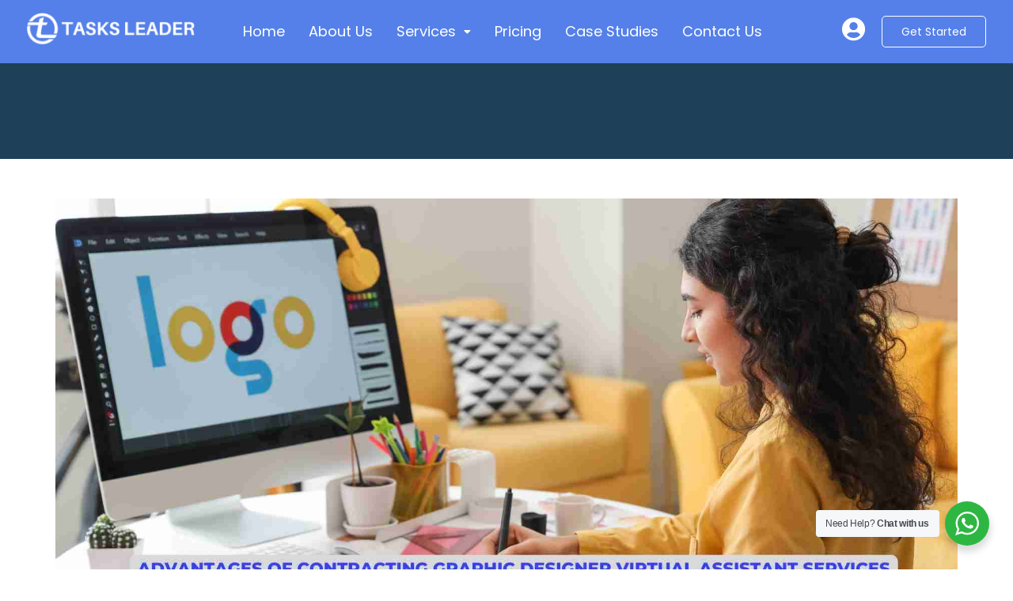

--- FILE ---
content_type: text/html; charset=UTF-8
request_url: https://tasksleader.com/graphic-designer-virtual-assistant-services/
body_size: 15565
content:
<!DOCTYPE html>
<html lang="en-US" prefix="og: https://ogp.me/ns#">
<head>
	<meta charset="UTF-8" />
	<meta name="viewport" content="width=device-width, initial-scale=1" />
	<link rel="profile" href="http://gmpg.org/xfn/11" />
	<link rel="pingback" href="https://tasksleader.com/xmlrpc.php" />
	
<!-- Search Engine Optimization by Rank Math - https://rankmath.com/ -->
<title>Advantages of Contracting Graphic Designer Virtual Assistant Services - Best &amp; Affordable Virtual Assistant services - 24/7 Availability</title>
<meta name="description" content="Sometimes design is an underappreciated need. Companies frequently discover the importance of design by hiring a graphic designer virtual assistant much later"/>
<meta name="robots" content="follow, index, max-snippet:-1, max-video-preview:-1, max-image-preview:large"/>
<link rel="canonical" href="https://tasksleader.com/graphic-designer-virtual-assistant-services/" />
<meta property="og:locale" content="en_US" />
<meta property="og:type" content="article" />
<meta property="og:title" content="Advantages of Contracting Graphic Designer Virtual Assistant Services - Best &amp; Affordable Virtual Assistant services - 24/7 Availability" />
<meta property="og:description" content="Sometimes design is an underappreciated need. Companies frequently discover the importance of design by hiring a graphic designer virtual assistant much later" />
<meta property="og:url" content="https://tasksleader.com/graphic-designer-virtual-assistant-services/" />
<meta property="og:site_name" content="TasksLeader" />
<meta property="article:tag" content="Graphic Designer Virtual Assistant" />
<meta property="article:section" content="blog" />
<meta property="og:updated_time" content="2023-05-08T20:37:25+00:00" />
<meta property="og:image" content="https://tasksleader.com/wp-content/uploads/Graphic-Designer-Virtual-Assistant.jpg" />
<meta property="og:image:secure_url" content="https://tasksleader.com/wp-content/uploads/Graphic-Designer-Virtual-Assistant.jpg" />
<meta property="og:image:width" content="1800" />
<meta property="og:image:height" content="800" />
<meta property="og:image:alt" content="Graphic Designer Virtual Assistant" />
<meta property="og:image:type" content="image/jpeg" />
<meta name="twitter:card" content="summary_large_image" />
<meta name="twitter:title" content="Advantages of Contracting Graphic Designer Virtual Assistant Services - Best &amp; Affordable Virtual Assistant services - 24/7 Availability" />
<meta name="twitter:description" content="Sometimes design is an underappreciated need. Companies frequently discover the importance of design by hiring a graphic designer virtual assistant much later" />
<meta name="twitter:image" content="https://tasksleader.com/wp-content/uploads/Graphic-Designer-Virtual-Assistant.jpg" />
<meta name="twitter:label1" content="Written by" />
<meta name="twitter:data1" content="admin" />
<meta name="twitter:label2" content="Time to read" />
<meta name="twitter:data2" content="3 minutes" />
<!-- /Rank Math WordPress SEO plugin -->

<link rel="alternate" type="application/rss+xml" title="Best &amp; Affordable Virtual Assistant services - 24/7 Availability &raquo; Feed" href="https://tasksleader.com/feed/" />
<link rel="alternate" type="application/rss+xml" title="Best &amp; Affordable Virtual Assistant services - 24/7 Availability &raquo; Comments Feed" href="https://tasksleader.com/comments/feed/" />
<link rel="alternate" title="oEmbed (JSON)" type="application/json+oembed" href="https://tasksleader.com/wp-json/oembed/1.0/embed?url=https%3A%2F%2Ftasksleader.com%2Fgraphic-designer-virtual-assistant-services%2F" />
<link rel="alternate" title="oEmbed (XML)" type="text/xml+oembed" href="https://tasksleader.com/wp-json/oembed/1.0/embed?url=https%3A%2F%2Ftasksleader.com%2Fgraphic-designer-virtual-assistant-services%2F&#038;format=xml" />
<style id='wp-img-auto-sizes-contain-inline-css'>
img:is([sizes=auto i],[sizes^="auto," i]){contain-intrinsic-size:3000px 1500px}
/*# sourceURL=wp-img-auto-sizes-contain-inline-css */
</style>
<link rel='stylesheet' id='hfe-widgets-style-css' href='https://tasksleader.com/wp-content/plugins/header-footer-elementor/inc/widgets-css/frontend.css?ver=2.4.3' media='all' />
<style id='wp-emoji-styles-inline-css'>

	img.wp-smiley, img.emoji {
		display: inline !important;
		border: none !important;
		box-shadow: none !important;
		height: 1em !important;
		width: 1em !important;
		margin: 0 0.07em !important;
		vertical-align: -0.1em !important;
		background: none !important;
		padding: 0 !important;
	}
/*# sourceURL=wp-emoji-styles-inline-css */
</style>
<link rel='stylesheet' id='nta-css-popup-css' href='https://tasksleader.com/wp-content/plugins/wp-whatsapp/assets/dist/css/style.css?ver=6.9' media='all' />
<link rel='stylesheet' id='inf-font-awesome-css' href='https://tasksleader.com/wp-content/plugins/blog-designer-pack/assets/css/font-awesome.min.css?ver=4.0.3' media='all' />
<link rel='stylesheet' id='owl-carousel-css' href='https://tasksleader.com/wp-content/plugins/blog-designer-pack/assets/css/owl.carousel.min.css?ver=4.0.3' media='all' />
<link rel='stylesheet' id='bdpp-public-style-css' href='https://tasksleader.com/wp-content/plugins/blog-designer-pack/assets/css/bdpp-public.min.css?ver=4.0.3' media='all' />
<link rel='stylesheet' id='contact-form-7-css' href='https://tasksleader.com/wp-content/plugins/contact-form-7/includes/css/styles.css?ver=6.1' media='all' />
<link rel='stylesheet' id='hfe-style-css' href='https://tasksleader.com/wp-content/plugins/header-footer-elementor/assets/css/header-footer-elementor.css?ver=2.4.3' media='all' />
<link rel='stylesheet' id='elementor-icons-css' href='https://tasksleader.com/wp-content/plugins/elementor/assets/lib/eicons/css/elementor-icons.min.css?ver=5.31.0' media='all' />
<link rel='stylesheet' id='elementor-frontend-css' href='https://tasksleader.com/wp-content/plugins/elementor/assets/css/frontend.min.css?ver=3.24.3' media='all' />
<link rel='stylesheet' id='swiper-css' href='https://tasksleader.com/wp-content/plugins/elementor/assets/lib/swiper/v8/css/swiper.min.css?ver=8.4.5' media='all' />
<link rel='stylesheet' id='e-swiper-css' href='https://tasksleader.com/wp-content/plugins/elementor/assets/css/conditionals/e-swiper.min.css?ver=3.24.3' media='all' />
<link rel='stylesheet' id='elementor-post-5776-css' href='https://tasksleader.com/wp-content/uploads/elementor/css/post-5776.css?ver=1751790034' media='all' />
<link rel='stylesheet' id='elementor-global-css' href='https://tasksleader.com/wp-content/uploads/elementor/css/global.css?ver=1751790126' media='all' />
<link rel='stylesheet' id='widget-image-css' href='https://tasksleader.com/wp-content/plugins/elementor/assets/css/widget-image.min.css?ver=3.24.3' media='all' />
<link rel='stylesheet' id='widget-spacer-css' href='https://tasksleader.com/wp-content/plugins/elementor/assets/css/widget-spacer.min.css?ver=3.24.3' media='all' />
<link rel='stylesheet' id='widget-heading-css' href='https://tasksleader.com/wp-content/plugins/elementor/assets/css/widget-heading.min.css?ver=3.24.3' media='all' />
<link rel='stylesheet' id='widget-text-editor-css' href='https://tasksleader.com/wp-content/plugins/elementor/assets/css/widget-text-editor.min.css?ver=3.24.3' media='all' />
<link rel='stylesheet' id='elementor-post-6536-css' href='https://tasksleader.com/wp-content/uploads/elementor/css/post-6536.css?ver=1751812073' media='all' />
<link rel='stylesheet' id='elementor-post-8659-css' href='https://tasksleader.com/wp-content/uploads/elementor/css/post-8659.css?ver=1751790034' media='all' />
<link rel='stylesheet' id='elementor-post-8741-css' href='https://tasksleader.com/wp-content/uploads/elementor/css/post-8741.css?ver=1757071234' media='all' />
<link rel='stylesheet' id='hello-elementor-css' href='https://tasksleader.com/wp-content/themes/hello-elementor/style.min.css?ver=3.3.0' media='all' />
<link rel='stylesheet' id='hello-elementor-theme-style-css' href='https://tasksleader.com/wp-content/themes/hello-elementor/theme.min.css?ver=3.3.0' media='all' />
<link rel='stylesheet' id='hello-elementor-header-footer-css' href='https://tasksleader.com/wp-content/themes/hello-elementor/header-footer.min.css?ver=3.3.0' media='all' />
<link rel='stylesheet' id='hfe-elementor-icons-css' href='https://tasksleader.com/wp-content/plugins/elementor/assets/lib/eicons/css/elementor-icons.min.css?ver=5.34.0' media='all' />
<link rel='stylesheet' id='hfe-icons-list-css' href='https://tasksleader.com/wp-content/plugins/elementor/assets/css/widget-icon-list.min.css?ver=3.24.3' media='all' />
<link rel='stylesheet' id='hfe-social-icons-css' href='https://tasksleader.com/wp-content/plugins/elementor/assets/css/widget-social-icons.min.css?ver=3.24.0' media='all' />
<link rel='stylesheet' id='hfe-social-share-icons-brands-css' href='https://tasksleader.com/wp-content/plugins/elementor/assets/lib/font-awesome/css/brands.css?ver=5.15.3' media='all' />
<link rel='stylesheet' id='hfe-social-share-icons-fontawesome-css' href='https://tasksleader.com/wp-content/plugins/elementor/assets/lib/font-awesome/css/fontawesome.css?ver=5.15.3' media='all' />
<link rel='stylesheet' id='hfe-nav-menu-icons-css' href='https://tasksleader.com/wp-content/plugins/elementor/assets/lib/font-awesome/css/solid.css?ver=5.15.3' media='all' />
<link rel='stylesheet' id='google-fonts-1-css' href='https://fonts.googleapis.com/css?family=Poppins%3A100%2C100italic%2C200%2C200italic%2C300%2C300italic%2C400%2C400italic%2C500%2C500italic%2C600%2C600italic%2C700%2C700italic%2C800%2C800italic%2C900%2C900italic%7CRoboto+Slab%3A100%2C100italic%2C200%2C200italic%2C300%2C300italic%2C400%2C400italic%2C500%2C500italic%2C600%2C600italic%2C700%2C700italic%2C800%2C800italic%2C900%2C900italic%7CRoboto%3A100%2C100italic%2C200%2C200italic%2C300%2C300italic%2C400%2C400italic%2C500%2C500italic%2C600%2C600italic%2C700%2C700italic%2C800%2C800italic%2C900%2C900italic&#038;display=auto&#038;ver=6.9' media='all' />
<link rel='stylesheet' id='elementor-icons-shared-0-css' href='https://tasksleader.com/wp-content/plugins/elementor/assets/lib/font-awesome/css/fontawesome.min.css?ver=5.15.3' media='all' />
<link rel='stylesheet' id='elementor-icons-fa-solid-css' href='https://tasksleader.com/wp-content/plugins/elementor/assets/lib/font-awesome/css/solid.min.css?ver=5.15.3' media='all' />
<link rel='stylesheet' id='elementor-icons-fa-regular-css' href='https://tasksleader.com/wp-content/plugins/elementor/assets/lib/font-awesome/css/regular.min.css?ver=5.15.3' media='all' />
<link rel='stylesheet' id='elementor-icons-fa-brands-css' href='https://tasksleader.com/wp-content/plugins/elementor/assets/lib/font-awesome/css/brands.min.css?ver=5.15.3' media='all' />
<link rel="preconnect" href="https://fonts.gstatic.com/" crossorigin><script src="https://tasksleader.com/wp-includes/js/jquery/jquery.min.js?ver=3.7.1" id="jquery-core-js"></script>
<script src="https://tasksleader.com/wp-includes/js/jquery/jquery-migrate.min.js?ver=3.4.1" id="jquery-migrate-js"></script>
<script id="jquery-js-after">
!function($){"use strict";$(document).ready(function(){$(this).scrollTop()>100&&$(".hfe-scroll-to-top-wrap").removeClass("hfe-scroll-to-top-hide"),$(window).scroll(function(){$(this).scrollTop()<100?$(".hfe-scroll-to-top-wrap").fadeOut(300):$(".hfe-scroll-to-top-wrap").fadeIn(300)}),$(".hfe-scroll-to-top-wrap").on("click",function(){$("html, body").animate({scrollTop:0},300);return!1})})}(jQuery);
!function($){'use strict';$(document).ready(function(){var bar=$('.hfe-reading-progress-bar');if(!bar.length)return;$(window).on('scroll',function(){var s=$(window).scrollTop(),d=$(document).height()-$(window).height(),p=d? s/d*100:0;bar.css('width',p+'%')});});}(jQuery);
//# sourceURL=jquery-js-after
</script>
<link rel="https://api.w.org/" href="https://tasksleader.com/wp-json/" /><link rel="alternate" title="JSON" type="application/json" href="https://tasksleader.com/wp-json/wp/v2/posts/6536" /><link rel="EditURI" type="application/rsd+xml" title="RSD" href="https://tasksleader.com/xmlrpc.php?rsd" />
<meta name="generator" content="WordPress 6.9" />
<link rel='shortlink' href='https://tasksleader.com/?p=6536' />
<meta name="cdp-version" content="1.5.0" /><script type=application/ld+json>{"@context": "https://schema.org", "@type": "BlogPosting", "mainEntityOfPage": {"@type": "WebPage", "@id": "https://tasksleader.com/graphic-designer-virtual-assistant-services/" }, "headline": "Advantages Of Contracting Graphic Designer Virtual Assistant Services", "description": "Sometimes design is an underappreciated need. Find the content that summarizes the benefits of outsourcing a graphic designer virtual assistant.", "image": "https://tasksleader.com/wp-content/uploads/Graphic-Designer-Virtual-Assistant.jpg", "author": {"@type": "Organization", "name": "Tasks Leader" }, "publisher": {"@type": "Organization", "name": "Tasks Leader", "logo": {"@type": "ImageObject", "url": "https://tasksleader.com/wp-content/uploads/logo.png" } }, "datePublished": "2023-03-02", "dateModified": "2023-03-02" }</script><meta name="generator" content="Elementor 3.24.3; features: additional_custom_breakpoints; settings: css_print_method-external, google_font-enabled, font_display-auto">
			<style>
				.e-con.e-parent:nth-of-type(n+4):not(.e-lazyloaded):not(.e-no-lazyload),
				.e-con.e-parent:nth-of-type(n+4):not(.e-lazyloaded):not(.e-no-lazyload) * {
					background-image: none !important;
				}
				@media screen and (max-height: 1024px) {
					.e-con.e-parent:nth-of-type(n+3):not(.e-lazyloaded):not(.e-no-lazyload),
					.e-con.e-parent:nth-of-type(n+3):not(.e-lazyloaded):not(.e-no-lazyload) * {
						background-image: none !important;
					}
				}
				@media screen and (max-height: 640px) {
					.e-con.e-parent:nth-of-type(n+2):not(.e-lazyloaded):not(.e-no-lazyload),
					.e-con.e-parent:nth-of-type(n+2):not(.e-lazyloaded):not(.e-no-lazyload) * {
						background-image: none !important;
					}
				}
			</style>
			<!-- Hotjar Tracking Code for https://tasksleader.com/ -->
<script>
    (function(h,o,t,j,a,r){
        h.hj=h.hj||function(){(h.hj.q=h.hj.q||[]).push(arguments)};
        h._hjSettings={hjid:5312339,hjsv:6};
        a=o.getElementsByTagName('head')[0];
        r=o.createElement('script');r.async=1;
        r.src=t+h._hjSettings.hjid+j+h._hjSettings.hjsv;
        a.appendChild(r);
    })(window,document,'https://static.hotjar.com/c/hotjar-','.js?sv=');
</script>

<!-- Google tag (gtag.js) -->
<script async src="https://www.googletagmanager.com/gtag/js?id=G-RM7JBQJ9SJ"></script>
<script>
  window.dataLayer = window.dataLayer || [];
  function gtag(){dataLayer.push(arguments);}
  gtag('js', new Date());

  gtag('config', 'G-RM7JBQJ9SJ');
</script>

<link rel="icon" href="https://tasksleader.com/wp-content/uploads/2022/07/cropped-tasksleader-logo-1-32x32.png" sizes="32x32" />
<link rel="icon" href="https://tasksleader.com/wp-content/uploads/2022/07/cropped-tasksleader-logo-1-192x192.png" sizes="192x192" />
<link rel="apple-touch-icon" href="https://tasksleader.com/wp-content/uploads/2022/07/cropped-tasksleader-logo-1-180x180.png" />
<meta name="msapplication-TileImage" content="https://tasksleader.com/wp-content/uploads/2022/07/cropped-tasksleader-logo-1-270x270.png" />
		<style id="wp-custom-css">
			.main_contact_input {
    width: 100%;
    padding: 10px;
    margin-bottom: 10px;
    border: 1px solid #ccc;
    border-radius: 4px;
    box-sizing: border-box;
}

.main_contact_input_t {
    width: 100%;
    padding: 10px;
    margin-bottom: 10px;
    border: 1px solid #ccc;
    border-radius: 4px;
    box-sizing: border-box;
    min-height: 80;
}

.main_contact_input_btn {
    background-color: #007bff; /* Primary button color */
    color: white;
    padding: 10px 20px;
    border: none;
    border-radius: 4px;
    cursor: pointer;
    font-size: 16px;
}

.main_contact_input_btn:hover {
    background-color: #0056b3; /* Darker shade for hover effect */
}



		</style>
		<style id='global-styles-inline-css'>
:root{--wp--preset--aspect-ratio--square: 1;--wp--preset--aspect-ratio--4-3: 4/3;--wp--preset--aspect-ratio--3-4: 3/4;--wp--preset--aspect-ratio--3-2: 3/2;--wp--preset--aspect-ratio--2-3: 2/3;--wp--preset--aspect-ratio--16-9: 16/9;--wp--preset--aspect-ratio--9-16: 9/16;--wp--preset--color--black: #000000;--wp--preset--color--cyan-bluish-gray: #abb8c3;--wp--preset--color--white: #ffffff;--wp--preset--color--pale-pink: #f78da7;--wp--preset--color--vivid-red: #cf2e2e;--wp--preset--color--luminous-vivid-orange: #ff6900;--wp--preset--color--luminous-vivid-amber: #fcb900;--wp--preset--color--light-green-cyan: #7bdcb5;--wp--preset--color--vivid-green-cyan: #00d084;--wp--preset--color--pale-cyan-blue: #8ed1fc;--wp--preset--color--vivid-cyan-blue: #0693e3;--wp--preset--color--vivid-purple: #9b51e0;--wp--preset--gradient--vivid-cyan-blue-to-vivid-purple: linear-gradient(135deg,rgb(6,147,227) 0%,rgb(155,81,224) 100%);--wp--preset--gradient--light-green-cyan-to-vivid-green-cyan: linear-gradient(135deg,rgb(122,220,180) 0%,rgb(0,208,130) 100%);--wp--preset--gradient--luminous-vivid-amber-to-luminous-vivid-orange: linear-gradient(135deg,rgb(252,185,0) 0%,rgb(255,105,0) 100%);--wp--preset--gradient--luminous-vivid-orange-to-vivid-red: linear-gradient(135deg,rgb(255,105,0) 0%,rgb(207,46,46) 100%);--wp--preset--gradient--very-light-gray-to-cyan-bluish-gray: linear-gradient(135deg,rgb(238,238,238) 0%,rgb(169,184,195) 100%);--wp--preset--gradient--cool-to-warm-spectrum: linear-gradient(135deg,rgb(74,234,220) 0%,rgb(151,120,209) 20%,rgb(207,42,186) 40%,rgb(238,44,130) 60%,rgb(251,105,98) 80%,rgb(254,248,76) 100%);--wp--preset--gradient--blush-light-purple: linear-gradient(135deg,rgb(255,206,236) 0%,rgb(152,150,240) 100%);--wp--preset--gradient--blush-bordeaux: linear-gradient(135deg,rgb(254,205,165) 0%,rgb(254,45,45) 50%,rgb(107,0,62) 100%);--wp--preset--gradient--luminous-dusk: linear-gradient(135deg,rgb(255,203,112) 0%,rgb(199,81,192) 50%,rgb(65,88,208) 100%);--wp--preset--gradient--pale-ocean: linear-gradient(135deg,rgb(255,245,203) 0%,rgb(182,227,212) 50%,rgb(51,167,181) 100%);--wp--preset--gradient--electric-grass: linear-gradient(135deg,rgb(202,248,128) 0%,rgb(113,206,126) 100%);--wp--preset--gradient--midnight: linear-gradient(135deg,rgb(2,3,129) 0%,rgb(40,116,252) 100%);--wp--preset--font-size--small: 13px;--wp--preset--font-size--medium: 20px;--wp--preset--font-size--large: 36px;--wp--preset--font-size--x-large: 42px;--wp--preset--spacing--20: 0.44rem;--wp--preset--spacing--30: 0.67rem;--wp--preset--spacing--40: 1rem;--wp--preset--spacing--50: 1.5rem;--wp--preset--spacing--60: 2.25rem;--wp--preset--spacing--70: 3.38rem;--wp--preset--spacing--80: 5.06rem;--wp--preset--shadow--natural: 6px 6px 9px rgba(0, 0, 0, 0.2);--wp--preset--shadow--deep: 12px 12px 50px rgba(0, 0, 0, 0.4);--wp--preset--shadow--sharp: 6px 6px 0px rgba(0, 0, 0, 0.2);--wp--preset--shadow--outlined: 6px 6px 0px -3px rgb(255, 255, 255), 6px 6px rgb(0, 0, 0);--wp--preset--shadow--crisp: 6px 6px 0px rgb(0, 0, 0);}:root { --wp--style--global--content-size: 800px;--wp--style--global--wide-size: 1200px; }:where(body) { margin: 0; }.wp-site-blocks > .alignleft { float: left; margin-right: 2em; }.wp-site-blocks > .alignright { float: right; margin-left: 2em; }.wp-site-blocks > .aligncenter { justify-content: center; margin-left: auto; margin-right: auto; }:where(.wp-site-blocks) > * { margin-block-start: 24px; margin-block-end: 0; }:where(.wp-site-blocks) > :first-child { margin-block-start: 0; }:where(.wp-site-blocks) > :last-child { margin-block-end: 0; }:root { --wp--style--block-gap: 24px; }:root :where(.is-layout-flow) > :first-child{margin-block-start: 0;}:root :where(.is-layout-flow) > :last-child{margin-block-end: 0;}:root :where(.is-layout-flow) > *{margin-block-start: 24px;margin-block-end: 0;}:root :where(.is-layout-constrained) > :first-child{margin-block-start: 0;}:root :where(.is-layout-constrained) > :last-child{margin-block-end: 0;}:root :where(.is-layout-constrained) > *{margin-block-start: 24px;margin-block-end: 0;}:root :where(.is-layout-flex){gap: 24px;}:root :where(.is-layout-grid){gap: 24px;}.is-layout-flow > .alignleft{float: left;margin-inline-start: 0;margin-inline-end: 2em;}.is-layout-flow > .alignright{float: right;margin-inline-start: 2em;margin-inline-end: 0;}.is-layout-flow > .aligncenter{margin-left: auto !important;margin-right: auto !important;}.is-layout-constrained > .alignleft{float: left;margin-inline-start: 0;margin-inline-end: 2em;}.is-layout-constrained > .alignright{float: right;margin-inline-start: 2em;margin-inline-end: 0;}.is-layout-constrained > .aligncenter{margin-left: auto !important;margin-right: auto !important;}.is-layout-constrained > :where(:not(.alignleft):not(.alignright):not(.alignfull)){max-width: var(--wp--style--global--content-size);margin-left: auto !important;margin-right: auto !important;}.is-layout-constrained > .alignwide{max-width: var(--wp--style--global--wide-size);}body .is-layout-flex{display: flex;}.is-layout-flex{flex-wrap: wrap;align-items: center;}.is-layout-flex > :is(*, div){margin: 0;}body .is-layout-grid{display: grid;}.is-layout-grid > :is(*, div){margin: 0;}body{padding-top: 0px;padding-right: 0px;padding-bottom: 0px;padding-left: 0px;}a:where(:not(.wp-element-button)){text-decoration: underline;}:root :where(.wp-element-button, .wp-block-button__link){background-color: #32373c;border-width: 0;color: #fff;font-family: inherit;font-size: inherit;font-style: inherit;font-weight: inherit;letter-spacing: inherit;line-height: inherit;padding-top: calc(0.667em + 2px);padding-right: calc(1.333em + 2px);padding-bottom: calc(0.667em + 2px);padding-left: calc(1.333em + 2px);text-decoration: none;text-transform: inherit;}.has-black-color{color: var(--wp--preset--color--black) !important;}.has-cyan-bluish-gray-color{color: var(--wp--preset--color--cyan-bluish-gray) !important;}.has-white-color{color: var(--wp--preset--color--white) !important;}.has-pale-pink-color{color: var(--wp--preset--color--pale-pink) !important;}.has-vivid-red-color{color: var(--wp--preset--color--vivid-red) !important;}.has-luminous-vivid-orange-color{color: var(--wp--preset--color--luminous-vivid-orange) !important;}.has-luminous-vivid-amber-color{color: var(--wp--preset--color--luminous-vivid-amber) !important;}.has-light-green-cyan-color{color: var(--wp--preset--color--light-green-cyan) !important;}.has-vivid-green-cyan-color{color: var(--wp--preset--color--vivid-green-cyan) !important;}.has-pale-cyan-blue-color{color: var(--wp--preset--color--pale-cyan-blue) !important;}.has-vivid-cyan-blue-color{color: var(--wp--preset--color--vivid-cyan-blue) !important;}.has-vivid-purple-color{color: var(--wp--preset--color--vivid-purple) !important;}.has-black-background-color{background-color: var(--wp--preset--color--black) !important;}.has-cyan-bluish-gray-background-color{background-color: var(--wp--preset--color--cyan-bluish-gray) !important;}.has-white-background-color{background-color: var(--wp--preset--color--white) !important;}.has-pale-pink-background-color{background-color: var(--wp--preset--color--pale-pink) !important;}.has-vivid-red-background-color{background-color: var(--wp--preset--color--vivid-red) !important;}.has-luminous-vivid-orange-background-color{background-color: var(--wp--preset--color--luminous-vivid-orange) !important;}.has-luminous-vivid-amber-background-color{background-color: var(--wp--preset--color--luminous-vivid-amber) !important;}.has-light-green-cyan-background-color{background-color: var(--wp--preset--color--light-green-cyan) !important;}.has-vivid-green-cyan-background-color{background-color: var(--wp--preset--color--vivid-green-cyan) !important;}.has-pale-cyan-blue-background-color{background-color: var(--wp--preset--color--pale-cyan-blue) !important;}.has-vivid-cyan-blue-background-color{background-color: var(--wp--preset--color--vivid-cyan-blue) !important;}.has-vivid-purple-background-color{background-color: var(--wp--preset--color--vivid-purple) !important;}.has-black-border-color{border-color: var(--wp--preset--color--black) !important;}.has-cyan-bluish-gray-border-color{border-color: var(--wp--preset--color--cyan-bluish-gray) !important;}.has-white-border-color{border-color: var(--wp--preset--color--white) !important;}.has-pale-pink-border-color{border-color: var(--wp--preset--color--pale-pink) !important;}.has-vivid-red-border-color{border-color: var(--wp--preset--color--vivid-red) !important;}.has-luminous-vivid-orange-border-color{border-color: var(--wp--preset--color--luminous-vivid-orange) !important;}.has-luminous-vivid-amber-border-color{border-color: var(--wp--preset--color--luminous-vivid-amber) !important;}.has-light-green-cyan-border-color{border-color: var(--wp--preset--color--light-green-cyan) !important;}.has-vivid-green-cyan-border-color{border-color: var(--wp--preset--color--vivid-green-cyan) !important;}.has-pale-cyan-blue-border-color{border-color: var(--wp--preset--color--pale-cyan-blue) !important;}.has-vivid-cyan-blue-border-color{border-color: var(--wp--preset--color--vivid-cyan-blue) !important;}.has-vivid-purple-border-color{border-color: var(--wp--preset--color--vivid-purple) !important;}.has-vivid-cyan-blue-to-vivid-purple-gradient-background{background: var(--wp--preset--gradient--vivid-cyan-blue-to-vivid-purple) !important;}.has-light-green-cyan-to-vivid-green-cyan-gradient-background{background: var(--wp--preset--gradient--light-green-cyan-to-vivid-green-cyan) !important;}.has-luminous-vivid-amber-to-luminous-vivid-orange-gradient-background{background: var(--wp--preset--gradient--luminous-vivid-amber-to-luminous-vivid-orange) !important;}.has-luminous-vivid-orange-to-vivid-red-gradient-background{background: var(--wp--preset--gradient--luminous-vivid-orange-to-vivid-red) !important;}.has-very-light-gray-to-cyan-bluish-gray-gradient-background{background: var(--wp--preset--gradient--very-light-gray-to-cyan-bluish-gray) !important;}.has-cool-to-warm-spectrum-gradient-background{background: var(--wp--preset--gradient--cool-to-warm-spectrum) !important;}.has-blush-light-purple-gradient-background{background: var(--wp--preset--gradient--blush-light-purple) !important;}.has-blush-bordeaux-gradient-background{background: var(--wp--preset--gradient--blush-bordeaux) !important;}.has-luminous-dusk-gradient-background{background: var(--wp--preset--gradient--luminous-dusk) !important;}.has-pale-ocean-gradient-background{background: var(--wp--preset--gradient--pale-ocean) !important;}.has-electric-grass-gradient-background{background: var(--wp--preset--gradient--electric-grass) !important;}.has-midnight-gradient-background{background: var(--wp--preset--gradient--midnight) !important;}.has-small-font-size{font-size: var(--wp--preset--font-size--small) !important;}.has-medium-font-size{font-size: var(--wp--preset--font-size--medium) !important;}.has-large-font-size{font-size: var(--wp--preset--font-size--large) !important;}.has-x-large-font-size{font-size: var(--wp--preset--font-size--x-large) !important;}
/*# sourceURL=global-styles-inline-css */
</style>
<link rel='stylesheet' id='e-animation-grow-css' href='https://tasksleader.com/wp-content/plugins/elementor/assets/lib/animations/styles/e-animation-grow.min.css?ver=3.24.3' media='all' />
<link rel='stylesheet' id='widget-social-icons-css' href='https://tasksleader.com/wp-content/plugins/elementor/assets/css/widget-social-icons.min.css?ver=3.24.3' media='all' />
<link rel='stylesheet' id='e-apple-webkit-css' href='https://tasksleader.com/wp-content/plugins/elementor/assets/css/conditionals/apple-webkit.min.css?ver=3.24.3' media='all' />
<link rel='stylesheet' id='widget-icon-list-css' href='https://tasksleader.com/wp-content/plugins/elementor/assets/css/widget-icon-list.min.css?ver=3.24.3' media='all' />
</head>

<body class="wp-singular post-template post-template-elementor_header_footer single single-post postid-6536 single-format-standard wp-custom-logo wp-embed-responsive wp-theme-hello-elementor ehf-header ehf-footer ehf-template-hello-elementor ehf-stylesheet-hello-elementor theme-default elementor-default elementor-template-full-width elementor-kit-5776 elementor-page elementor-page-6536">
<!-- Google tag (gtag.js) -->
<script async src="https://www.googletagmanager.com/gtag/js?id=G-RM7JBQJ9SJ"></script>
<script>
  window.dataLayer = window.dataLayer || [];
  function gtag(){dataLayer.push(arguments);}
  gtag('js', new Date());

  gtag('config', 'G-RM7JBQJ9SJ');
</script>
<div id="page" class="hfeed site">

		<header id="masthead" itemscope="itemscope" itemtype="https://schema.org/WPHeader">
			<p class="main-title bhf-hidden" itemprop="headline"><a href="https://tasksleader.com" title="Best &amp; Affordable Virtual Assistant services &#8211; 24/7 Availability" rel="home">Best &amp; Affordable Virtual Assistant services &#8211; 24/7 Availability</a></p>
					<div data-elementor-type="wp-post" data-elementor-id="8659" class="elementor elementor-8659">
						<header class="elementor-section elementor-top-section elementor-element elementor-element-ecc7d56 elementor-section-full_width elementor-section-height-min-height elementor-section-content-top elementor-section-stretched elementor-section-height-default elementor-section-items-middle" data-id="ecc7d56" data-element_type="section" data-settings="{&quot;background_background&quot;:&quot;classic&quot;,&quot;stretch_section&quot;:&quot;section-stretched&quot;}">
						<div class="elementor-container elementor-column-gap-default">
					<div class="elementor-column elementor-col-16 elementor-top-column elementor-element elementor-element-d4c8c90" data-id="d4c8c90" data-element_type="column">
			<div class="elementor-widget-wrap elementor-element-populated">
						<div class="elementor-element elementor-element-0b086a6 elementor-widget elementor-widget-site-logo" data-id="0b086a6" data-element_type="widget" data-settings="{&quot;align&quot;:&quot;right&quot;,&quot;align_mobile&quot;:&quot;center&quot;,&quot;space&quot;:{&quot;unit&quot;:&quot;%&quot;,&quot;size&quot;:90,&quot;sizes&quot;:[]},&quot;width&quot;:{&quot;unit&quot;:&quot;%&quot;,&quot;size&quot;:&quot;&quot;,&quot;sizes&quot;:[]},&quot;width_tablet&quot;:{&quot;unit&quot;:&quot;%&quot;,&quot;size&quot;:&quot;&quot;,&quot;sizes&quot;:[]},&quot;width_mobile&quot;:{&quot;unit&quot;:&quot;%&quot;,&quot;size&quot;:&quot;&quot;,&quot;sizes&quot;:[]},&quot;space_tablet&quot;:{&quot;unit&quot;:&quot;%&quot;,&quot;size&quot;:&quot;&quot;,&quot;sizes&quot;:[]},&quot;space_mobile&quot;:{&quot;unit&quot;:&quot;%&quot;,&quot;size&quot;:&quot;&quot;,&quot;sizes&quot;:[]},&quot;image_border_radius&quot;:{&quot;unit&quot;:&quot;px&quot;,&quot;top&quot;:&quot;&quot;,&quot;right&quot;:&quot;&quot;,&quot;bottom&quot;:&quot;&quot;,&quot;left&quot;:&quot;&quot;,&quot;isLinked&quot;:true},&quot;image_border_radius_tablet&quot;:{&quot;unit&quot;:&quot;px&quot;,&quot;top&quot;:&quot;&quot;,&quot;right&quot;:&quot;&quot;,&quot;bottom&quot;:&quot;&quot;,&quot;left&quot;:&quot;&quot;,&quot;isLinked&quot;:true},&quot;image_border_radius_mobile&quot;:{&quot;unit&quot;:&quot;px&quot;,&quot;top&quot;:&quot;&quot;,&quot;right&quot;:&quot;&quot;,&quot;bottom&quot;:&quot;&quot;,&quot;left&quot;:&quot;&quot;,&quot;isLinked&quot;:true},&quot;caption_padding&quot;:{&quot;unit&quot;:&quot;px&quot;,&quot;top&quot;:&quot;&quot;,&quot;right&quot;:&quot;&quot;,&quot;bottom&quot;:&quot;&quot;,&quot;left&quot;:&quot;&quot;,&quot;isLinked&quot;:true},&quot;caption_padding_tablet&quot;:{&quot;unit&quot;:&quot;px&quot;,&quot;top&quot;:&quot;&quot;,&quot;right&quot;:&quot;&quot;,&quot;bottom&quot;:&quot;&quot;,&quot;left&quot;:&quot;&quot;,&quot;isLinked&quot;:true},&quot;caption_padding_mobile&quot;:{&quot;unit&quot;:&quot;px&quot;,&quot;top&quot;:&quot;&quot;,&quot;right&quot;:&quot;&quot;,&quot;bottom&quot;:&quot;&quot;,&quot;left&quot;:&quot;&quot;,&quot;isLinked&quot;:true},&quot;caption_space&quot;:{&quot;unit&quot;:&quot;px&quot;,&quot;size&quot;:0,&quot;sizes&quot;:[]},&quot;caption_space_tablet&quot;:{&quot;unit&quot;:&quot;px&quot;,&quot;size&quot;:&quot;&quot;,&quot;sizes&quot;:[]},&quot;caption_space_mobile&quot;:{&quot;unit&quot;:&quot;px&quot;,&quot;size&quot;:&quot;&quot;,&quot;sizes&quot;:[]}}" data-widget_type="site-logo.default">
				<div class="elementor-widget-container">
					<div class="hfe-site-logo">
													<a data-elementor-open-lightbox=""  class='elementor-clickable' href="https://tasksleader.com">
							<div class="hfe-site-logo-set">           
				<div class="hfe-site-logo-container">
									<img class="hfe-site-logo-img elementor-animation-"  src="https://tasksleader.com/wp-content/uploads/logo.png" alt="default-logo"/>
				</div>
			</div>
							</a>
						</div>  
					</div>
				</div>
					</div>
		</div>
				<div class="elementor-column elementor-col-66 elementor-top-column elementor-element elementor-element-2d6bc3e" data-id="2d6bc3e" data-element_type="column">
			<div class="elementor-widget-wrap elementor-element-populated">
						<div class="elementor-element elementor-element-d6af49e hfe-nav-menu__align-center hfe-submenu-icon-classic hfe-submenu-animation-slide_up hfe-link-redirect-child hfe-nav-menu__breakpoint-tablet elementor-widget elementor-widget-navigation-menu" data-id="d6af49e" data-element_type="widget" data-settings="{&quot;dropdown_border_radius&quot;:{&quot;unit&quot;:&quot;px&quot;,&quot;top&quot;:&quot;8&quot;,&quot;right&quot;:&quot;8&quot;,&quot;bottom&quot;:&quot;8&quot;,&quot;left&quot;:&quot;8&quot;,&quot;isLinked&quot;:true},&quot;width_dropdown_item&quot;:{&quot;unit&quot;:&quot;px&quot;,&quot;size&quot;:250,&quot;sizes&quot;:[]},&quot;padding_horizontal_menu_item&quot;:{&quot;unit&quot;:&quot;px&quot;,&quot;size&quot;:15,&quot;sizes&quot;:[]},&quot;padding_horizontal_menu_item_tablet&quot;:{&quot;unit&quot;:&quot;px&quot;,&quot;size&quot;:&quot;&quot;,&quot;sizes&quot;:[]},&quot;padding_horizontal_menu_item_mobile&quot;:{&quot;unit&quot;:&quot;px&quot;,&quot;size&quot;:&quot;&quot;,&quot;sizes&quot;:[]},&quot;padding_vertical_menu_item&quot;:{&quot;unit&quot;:&quot;px&quot;,&quot;size&quot;:15,&quot;sizes&quot;:[]},&quot;padding_vertical_menu_item_tablet&quot;:{&quot;unit&quot;:&quot;px&quot;,&quot;size&quot;:&quot;&quot;,&quot;sizes&quot;:[]},&quot;padding_vertical_menu_item_mobile&quot;:{&quot;unit&quot;:&quot;px&quot;,&quot;size&quot;:&quot;&quot;,&quot;sizes&quot;:[]},&quot;menu_space_between&quot;:{&quot;unit&quot;:&quot;px&quot;,&quot;size&quot;:&quot;&quot;,&quot;sizes&quot;:[]},&quot;menu_space_between_tablet&quot;:{&quot;unit&quot;:&quot;px&quot;,&quot;size&quot;:&quot;&quot;,&quot;sizes&quot;:[]},&quot;menu_space_between_mobile&quot;:{&quot;unit&quot;:&quot;px&quot;,&quot;size&quot;:&quot;&quot;,&quot;sizes&quot;:[]},&quot;menu_row_space&quot;:{&quot;unit&quot;:&quot;px&quot;,&quot;size&quot;:&quot;&quot;,&quot;sizes&quot;:[]},&quot;menu_row_space_tablet&quot;:{&quot;unit&quot;:&quot;px&quot;,&quot;size&quot;:&quot;&quot;,&quot;sizes&quot;:[]},&quot;menu_row_space_mobile&quot;:{&quot;unit&quot;:&quot;px&quot;,&quot;size&quot;:&quot;&quot;,&quot;sizes&quot;:[]},&quot;dropdown_border_radius_tablet&quot;:{&quot;unit&quot;:&quot;px&quot;,&quot;top&quot;:&quot;&quot;,&quot;right&quot;:&quot;&quot;,&quot;bottom&quot;:&quot;&quot;,&quot;left&quot;:&quot;&quot;,&quot;isLinked&quot;:true},&quot;dropdown_border_radius_mobile&quot;:{&quot;unit&quot;:&quot;px&quot;,&quot;top&quot;:&quot;&quot;,&quot;right&quot;:&quot;&quot;,&quot;bottom&quot;:&quot;&quot;,&quot;left&quot;:&quot;&quot;,&quot;isLinked&quot;:true},&quot;width_dropdown_item_tablet&quot;:{&quot;unit&quot;:&quot;px&quot;,&quot;size&quot;:&quot;&quot;,&quot;sizes&quot;:[]},&quot;width_dropdown_item_mobile&quot;:{&quot;unit&quot;:&quot;px&quot;,&quot;size&quot;:&quot;&quot;,&quot;sizes&quot;:[]},&quot;padding_horizontal_dropdown_item&quot;:{&quot;unit&quot;:&quot;px&quot;,&quot;size&quot;:&quot;&quot;,&quot;sizes&quot;:[]},&quot;padding_horizontal_dropdown_item_tablet&quot;:{&quot;unit&quot;:&quot;px&quot;,&quot;size&quot;:&quot;&quot;,&quot;sizes&quot;:[]},&quot;padding_horizontal_dropdown_item_mobile&quot;:{&quot;unit&quot;:&quot;px&quot;,&quot;size&quot;:&quot;&quot;,&quot;sizes&quot;:[]},&quot;padding_vertical_dropdown_item&quot;:{&quot;unit&quot;:&quot;px&quot;,&quot;size&quot;:15,&quot;sizes&quot;:[]},&quot;padding_vertical_dropdown_item_tablet&quot;:{&quot;unit&quot;:&quot;px&quot;,&quot;size&quot;:&quot;&quot;,&quot;sizes&quot;:[]},&quot;padding_vertical_dropdown_item_mobile&quot;:{&quot;unit&quot;:&quot;px&quot;,&quot;size&quot;:&quot;&quot;,&quot;sizes&quot;:[]},&quot;distance_from_menu&quot;:{&quot;unit&quot;:&quot;px&quot;,&quot;size&quot;:&quot;&quot;,&quot;sizes&quot;:[]},&quot;distance_from_menu_tablet&quot;:{&quot;unit&quot;:&quot;px&quot;,&quot;size&quot;:&quot;&quot;,&quot;sizes&quot;:[]},&quot;distance_from_menu_mobile&quot;:{&quot;unit&quot;:&quot;px&quot;,&quot;size&quot;:&quot;&quot;,&quot;sizes&quot;:[]},&quot;toggle_size&quot;:{&quot;unit&quot;:&quot;px&quot;,&quot;size&quot;:&quot;&quot;,&quot;sizes&quot;:[]},&quot;toggle_size_tablet&quot;:{&quot;unit&quot;:&quot;px&quot;,&quot;size&quot;:&quot;&quot;,&quot;sizes&quot;:[]},&quot;toggle_size_mobile&quot;:{&quot;unit&quot;:&quot;px&quot;,&quot;size&quot;:&quot;&quot;,&quot;sizes&quot;:[]},&quot;toggle_border_width&quot;:{&quot;unit&quot;:&quot;px&quot;,&quot;size&quot;:&quot;&quot;,&quot;sizes&quot;:[]},&quot;toggle_border_width_tablet&quot;:{&quot;unit&quot;:&quot;px&quot;,&quot;size&quot;:&quot;&quot;,&quot;sizes&quot;:[]},&quot;toggle_border_width_mobile&quot;:{&quot;unit&quot;:&quot;px&quot;,&quot;size&quot;:&quot;&quot;,&quot;sizes&quot;:[]},&quot;toggle_border_radius&quot;:{&quot;unit&quot;:&quot;px&quot;,&quot;size&quot;:&quot;&quot;,&quot;sizes&quot;:[]},&quot;toggle_border_radius_tablet&quot;:{&quot;unit&quot;:&quot;px&quot;,&quot;size&quot;:&quot;&quot;,&quot;sizes&quot;:[]},&quot;toggle_border_radius_mobile&quot;:{&quot;unit&quot;:&quot;px&quot;,&quot;size&quot;:&quot;&quot;,&quot;sizes&quot;:[]}}" data-widget_type="navigation-menu.default">
				<div class="elementor-widget-container">
						<div class="hfe-nav-menu hfe-layout-horizontal hfe-nav-menu-layout horizontal hfe-pointer__text hfe-animation__grow" data-layout="horizontal">
				<div role="button" class="hfe-nav-menu__toggle elementor-clickable">
					<span class="screen-reader-text">Menu</span>
					<div class="hfe-nav-menu-icon">
						<i aria-hidden="true"  class="fas fa-align-justify"></i>					</div>
				</div>
				<nav class="hfe-nav-menu__layout-horizontal hfe-nav-menu__submenu-classic" data-toggle-icon="&lt;i aria-hidden=&quot;true&quot; tabindex=&quot;0&quot; class=&quot;fas fa-align-justify&quot;&gt;&lt;/i&gt;" data-close-icon="&lt;i aria-hidden=&quot;true&quot; tabindex=&quot;0&quot; class=&quot;far fa-window-close&quot;&gt;&lt;/i&gt;" data-full-width="yes">
					<ul id="menu-1-d6af49e" class="hfe-nav-menu"><li id="menu-item-25" class="menu-item menu-item-type-custom menu-item-object-custom menu-item-home parent hfe-creative-menu"><a href="https://tasksleader.com/" class = "hfe-menu-item">Home</a></li>
<li id="menu-item-26" class="menu-item menu-item-type-post_type menu-item-object-page parent hfe-creative-menu"><a href="https://tasksleader.com/about-us/" class = "hfe-menu-item">About Us</a></li>
<li id="menu-item-910" class="menu-item menu-item-type-custom menu-item-object-custom menu-item-has-children parent hfe-has-submenu hfe-creative-menu"><div class="hfe-has-submenu-container"><a class = "hfe-menu-item">Services<span class='hfe-menu-toggle sub-arrow hfe-menu-child-0'><i class='fa'></i></span></a></div>
<ul class="sub-menu">
	<li id="menu-item-999" class="menu-item menu-item-type-post_type menu-item-object-page hfe-creative-menu"><a href="https://tasksleader.com/virtual-administrative-assistant-services/" class = "hfe-sub-menu-item">Administrative Assistance</a></li>
	<li id="menu-item-1668" class="menu-item menu-item-type-post_type menu-item-object-page hfe-creative-menu"><a href="https://tasksleader.com/content-writing/" class = "hfe-sub-menu-item">Content Writing</a></li>
	<li id="menu-item-1667" class="menu-item menu-item-type-post_type menu-item-object-page hfe-creative-menu"><a href="https://tasksleader.com/graphics-design/" class = "hfe-sub-menu-item">Graphics Design</a></li>
	<li id="menu-item-1665" class="menu-item menu-item-type-post_type menu-item-object-page hfe-creative-menu"><a href="https://tasksleader.com/digital-marketing/" class = "hfe-sub-menu-item">Digital Marketing</a></li>
	<li id="menu-item-1666" class="menu-item menu-item-type-post_type menu-item-object-page hfe-creative-menu"><a href="https://tasksleader.com/web-design-development/" class = "hfe-sub-menu-item">Web Design &#038; Development</a></li>
	<li id="menu-item-993" class="menu-item menu-item-type-post_type menu-item-object-page hfe-creative-menu"><a href="https://tasksleader.com/it-support/" class = "hfe-sub-menu-item">IT Support</a></li>
	<li id="menu-item-995" class="menu-item menu-item-type-post_type menu-item-object-page hfe-creative-menu"><a href="https://tasksleader.com/transcription-services/" class = "hfe-sub-menu-item">Transcription Services</a></li>
</ul>
</li>
<li id="menu-item-519" class="menu-item menu-item-type-post_type menu-item-object-page parent hfe-creative-menu"><a href="https://tasksleader.com/pricing/" class = "hfe-menu-item">Pricing</a></li>
<li id="menu-item-520" class="menu-item menu-item-type-post_type menu-item-object-page parent hfe-creative-menu"><a href="https://tasksleader.com/case-studies/" class = "hfe-menu-item">Case Studies</a></li>
<li id="menu-item-28" class="menu-item menu-item-type-post_type menu-item-object-page parent hfe-creative-menu"><a href="https://tasksleader.com/contact-us/" class = "hfe-menu-item">Contact Us</a></li>
</ul> 
				</nav>
			</div>
					</div>
				</div>
					</div>
		</div>
				<div class="elementor-column elementor-col-16 elementor-top-column elementor-element elementor-element-f121561" data-id="f121561" data-element_type="column">
			<div class="elementor-widget-wrap elementor-element-populated">
						<section class="elementor-section elementor-inner-section elementor-element elementor-element-c0bab3e elementor-section-content-middle elementor-section-boxed elementor-section-height-default elementor-section-height-default" data-id="c0bab3e" data-element_type="section">
						<div class="elementor-container elementor-column-gap-default">
					<div class="elementor-column elementor-col-33 elementor-inner-column elementor-element elementor-element-acb314a" data-id="acb314a" data-element_type="column">
			<div class="elementor-widget-wrap elementor-element-populated">
						<div class="elementor-element elementor-element-c1ce967 elementor-widget__width-initial elementor-view-default elementor-widget elementor-widget-icon" data-id="c1ce967" data-element_type="widget" data-widget_type="icon.default">
				<div class="elementor-widget-container">
					<div class="elementor-icon-wrapper">
			<a class="elementor-icon elementor-animation-grow" href="https://crm.tasksleader.com/login">
			<i aria-hidden="true" class="fas fa-user-circle"></i>			</a>
		</div>
				</div>
				</div>
					</div>
		</div>
				<div class="elementor-column elementor-col-66 elementor-inner-column elementor-element elementor-element-81f5cea" data-id="81f5cea" data-element_type="column">
			<div class="elementor-widget-wrap elementor-element-populated">
						<div class="elementor-element elementor-element-7a709e1 elementor-align-left elementor-mobile-align-center elementor-widget__width-initial elementor-widget elementor-widget-button" data-id="7a709e1" data-element_type="widget" data-widget_type="button.default">
				<div class="elementor-widget-container">
					<div class="elementor-button-wrapper">
			<a class="elementor-button elementor-button-link elementor-size-sm elementor-animation-grow" href="https://crm.tasksleader.com/registration">
						<span class="elementor-button-content-wrapper">
									<span class="elementor-button-text">Get Started</span>
					</span>
					</a>
		</div>
				</div>
				</div>
					</div>
		</div>
					</div>
		</section>
					</div>
		</div>
					</div>
		</header>
				</div>
				</header>

			<div data-elementor-type="wp-post" data-elementor-id="6536" class="elementor elementor-6536">
						<section class="elementor-section elementor-top-section elementor-element elementor-element-002e27d elementor-section-full_width elementor-section-height-min-height elementor-section-height-default elementor-section-items-middle" data-id="002e27d" data-element_type="section" data-settings="{&quot;background_background&quot;:&quot;classic&quot;}">
						<div class="elementor-container elementor-column-gap-no">
					<div class="elementor-column elementor-col-100 elementor-top-column elementor-element elementor-element-d926e7c" data-id="d926e7c" data-element_type="column">
			<div class="elementor-widget-wrap">
							</div>
		</div>
					</div>
		</section>
				<section class="elementor-section elementor-top-section elementor-element elementor-element-3ef98af elementor-section-boxed elementor-section-height-default elementor-section-height-default" data-id="3ef98af" data-element_type="section">
						<div class="elementor-container elementor-column-gap-default">
					<div class="elementor-column elementor-col-100 elementor-top-column elementor-element elementor-element-ac0f61f" data-id="ac0f61f" data-element_type="column">
			<div class="elementor-widget-wrap elementor-element-populated">
						<div class="elementor-element elementor-element-d4f2bcf elementor-widget elementor-widget-image" data-id="d4f2bcf" data-element_type="widget" data-widget_type="image.default">
				<div class="elementor-widget-container">
														<a href="https://tasksleader.com/">
							<img decoding="async" src="https://tasksleader.com/wp-content/uploads/Graphic-Designer-Virtual-Assistant.jpg" title="Graphic Designer Virtual Assistant" alt="Graphic Designer Virtual Assistant" loading="lazy" />								</a>
													</div>
				</div>
				<div class="elementor-element elementor-element-e83ce73 elementor-widget elementor-widget-spacer" data-id="e83ce73" data-element_type="widget" data-widget_type="spacer.default">
				<div class="elementor-widget-container">
					<div class="elementor-spacer">
			<div class="elementor-spacer-inner"></div>
		</div>
				</div>
				</div>
					</div>
		</div>
					</div>
		</section>
				<section class="elementor-section elementor-top-section elementor-element elementor-element-d287008 elementor-section-boxed elementor-section-height-default elementor-section-height-default" data-id="d287008" data-element_type="section">
						<div class="elementor-container elementor-column-gap-default">
					<div class="elementor-column elementor-col-100 elementor-top-column elementor-element elementor-element-a0855c5" data-id="a0855c5" data-element_type="column">
			<div class="elementor-widget-wrap elementor-element-populated">
						<div class="elementor-element elementor-element-c3bfe21 elementor-widget elementor-widget-heading" data-id="c3bfe21" data-element_type="widget" data-widget_type="heading.default">
				<div class="elementor-widget-container">
			<h1 class="elementor-heading-title elementor-size-large">Advantages of Contracting Graphic Designer Virtual Assistant Services</h1>		</div>
				</div>
				<div class="elementor-element elementor-element-ee60a60 elementor-widget elementor-widget-text-editor" data-id="ee60a60" data-element_type="widget" data-widget_type="text-editor.default">
				<div class="elementor-widget-container">
							<p>Sometimes design is an underappreciated need. Companies frequently discover the importance of design by <a href="https://tasksleader.com/graphics-design/">hiring a graphic designer virtual assistant</a> much later when their design process has already progressed significantly. Furthermore, rather than assigning a specialized team of graphic designers for a streamlined mechanism, organizations frequently employ a design team that caters to the complete process in its totality.</p>
<p> As a result, despite its problematic reputation, outsourcing to a group of design specialists is slowly but steadily becoming a new fad in the business. Virtual design assistants have been known to do high-quality work for a fraction of the expense of hiring a physical staff. The following summarizes the benefits of outsourcing graphic design services and Virtual Assistant staff.
</p>						</div>
				</div>
					</div>
		</div>
					</div>
		</section>
				<section class="elementor-section elementor-top-section elementor-element elementor-element-44d51b0 elementor-section-boxed elementor-section-height-default elementor-section-height-default" data-id="44d51b0" data-element_type="section">
						<div class="elementor-container elementor-column-gap-default">
					<div class="elementor-column elementor-col-100 elementor-top-column elementor-element elementor-element-c2a208e" data-id="c2a208e" data-element_type="column">
			<div class="elementor-widget-wrap elementor-element-populated">
						<div class="elementor-element elementor-element-8e6c07f elementor-widget elementor-widget-heading" data-id="8e6c07f" data-element_type="widget" data-widget_type="heading.default">
				<div class="elementor-widget-container">
			<h2 class="elementor-heading-title elementor-size-default">Advantages of Hiring a Graphic Designer Virtual Assistant Services</h2>		</div>
				</div>
					</div>
		</div>
					</div>
		</section>
				<section class="elementor-section elementor-top-section elementor-element elementor-element-80de1a4 elementor-section-boxed elementor-section-height-default elementor-section-height-default" data-id="80de1a4" data-element_type="section">
						<div class="elementor-container elementor-column-gap-default">
					<div class="elementor-column elementor-col-100 elementor-top-column elementor-element elementor-element-483a0e7" data-id="483a0e7" data-element_type="column">
			<div class="elementor-widget-wrap elementor-element-populated">
						<div class="elementor-element elementor-element-a304d6a elementor-widget elementor-widget-heading" data-id="a304d6a" data-element_type="widget" data-widget_type="heading.default">
				<div class="elementor-widget-container">
			<h2 class="elementor-heading-title elementor-size-default">Prudential:</h2>		</div>
				</div>
				<div class="elementor-element elementor-element-36cbc90 elementor-widget elementor-widget-text-editor" data-id="36cbc90" data-element_type="widget" data-widget_type="text-editor.default">
				<div class="elementor-widget-container">
							<p>If there is one thing that entrepreneurs and small business owners wish for, it is the long-term viability of their company. But how could they ensure this if they have to pay a large sum for a whole design team? A graphic designer virtual assistant, on the other hand, provides not just a fair and just service but also one that is cost-effective. The savings from this service can later be invested to increase the organization&#8217;s overall productivity or in any other appropriate way.
</p>

<p> You can also save the added costs of office supplies, labor, payroll, and other expenses that come with hiring a physical employee.
</p>						</div>
				</div>
					</div>
		</div>
					</div>
		</section>
				<section class="elementor-section elementor-top-section elementor-element elementor-element-cad0c8e elementor-section-boxed elementor-section-height-default elementor-section-height-default" data-id="cad0c8e" data-element_type="section">
						<div class="elementor-container elementor-column-gap-default">
					<div class="elementor-column elementor-col-100 elementor-top-column elementor-element elementor-element-ca471e3" data-id="ca471e3" data-element_type="column">
			<div class="elementor-widget-wrap elementor-element-populated">
						<div class="elementor-element elementor-element-e92d63d elementor-widget elementor-widget-heading" data-id="e92d63d" data-element_type="widget" data-widget_type="heading.default">
				<div class="elementor-widget-container">
			<h2 class="elementor-heading-title elementor-size-default">Expert Opinion:</h2>		</div>
				</div>
				<div class="elementor-element elementor-element-0dc08e5 elementor-widget elementor-widget-text-editor" data-id="0dc08e5" data-element_type="widget" data-widget_type="text-editor.default">
				<div class="elementor-widget-container">
							<p>Instead of relying on your abilities, is it better to delegate projects to a virtual graphic designer assistant who is an expert in the field? In this manner, you will save crucial time while ensuring superior outcomes for yourself. Furthermore, you will have exclusive access to software and technologies that would otherwise be unheard of.
</p>						</div>
				</div>
					</div>
		</div>
					</div>
		</section>
				<section class="elementor-section elementor-top-section elementor-element elementor-element-a4f7490 elementor-section-boxed elementor-section-height-default elementor-section-height-default" data-id="a4f7490" data-element_type="section">
						<div class="elementor-container elementor-column-gap-default">
					<div class="elementor-column elementor-col-100 elementor-top-column elementor-element elementor-element-f89cd6e" data-id="f89cd6e" data-element_type="column">
			<div class="elementor-widget-wrap elementor-element-populated">
						<div class="elementor-element elementor-element-ef7ddf6 elementor-widget elementor-widget-heading" data-id="ef7ddf6" data-element_type="widget" data-widget_type="heading.default">
				<div class="elementor-widget-container">
			<h2 class="elementor-heading-title elementor-size-default">Clear Focus:</h2>		</div>
				</div>
				<div class="elementor-element elementor-element-24af786 elementor-widget elementor-widget-text-editor" data-id="24af786" data-element_type="widget" data-widget_type="text-editor.default">
				<div class="elementor-widget-container">
							<p>An in-house design team is unquestionably advantageous, but it has drawbacks. The possibility of unneeded intrusion of multiple perspectives and impressions and additional costs for office supplies and payroll would be too much to bear. A graphic designer virtual assistant would be significantly more focused on the task at hand because they are paid per assignment, ensuring more productivity than the former.</p>						</div>
				</div>
					</div>
		</div>
					</div>
		</section>
				<section class="elementor-section elementor-top-section elementor-element elementor-element-002834a elementor-section-boxed elementor-section-height-default elementor-section-height-default" data-id="002834a" data-element_type="section">
						<div class="elementor-container elementor-column-gap-default">
					<div class="elementor-column elementor-col-100 elementor-top-column elementor-element elementor-element-c161e56" data-id="c161e56" data-element_type="column">
			<div class="elementor-widget-wrap elementor-element-populated">
						<div class="elementor-element elementor-element-7545d56 elementor-widget elementor-widget-heading" data-id="7545d56" data-element_type="widget" data-widget_type="heading.default">
				<div class="elementor-widget-container">
			<h2 class="elementor-heading-title elementor-size-default">Support through collaboration:</h2>		</div>
				</div>
				<div class="elementor-element elementor-element-12275d4 elementor-widget elementor-widget-text-editor" data-id="12275d4" data-element_type="widget" data-widget_type="text-editor.default">
				<div class="elementor-widget-container">
							<p>At times, the speed at which their business or projects are moving could be better for their design team. As a result, it would be prudent to hire an extra pair of hands to support the existing team members, which is where a graphic designer virtual assistant come in. Outsourcing is helpful when you need to relieve stress and streamline the process so that projects can be completed as efficiently as feasible.
</p>						</div>
				</div>
					</div>
		</div>
					</div>
		</section>
				<section class="elementor-section elementor-top-section elementor-element elementor-element-0ddfc3c elementor-section-boxed elementor-section-height-default elementor-section-height-default" data-id="0ddfc3c" data-element_type="section">
						<div class="elementor-container elementor-column-gap-default">
					<div class="elementor-column elementor-col-100 elementor-top-column elementor-element elementor-element-7985e51" data-id="7985e51" data-element_type="column">
			<div class="elementor-widget-wrap elementor-element-populated">
						<div class="elementor-element elementor-element-1eef2ed elementor-widget elementor-widget-heading" data-id="1eef2ed" data-element_type="widget" data-widget_type="heading.default">
				<div class="elementor-widget-container">
			<h2 class="elementor-heading-title elementor-size-default">Online Marketing Ideas:</h2>		</div>
				</div>
				<div class="elementor-element elementor-element-cca08b5 elementor-widget elementor-widget-text-editor" data-id="cca08b5" data-element_type="widget" data-widget_type="text-editor.default">
				<div class="elementor-widget-container">
							<p>A graphic designer virtual assistant can create eye-catching graphics for your online assets. A suitable graphic design VA can create logos, social media visuals, website illustrations, infographics, gifs, and PDFs. What&#8217;s the best part? The more they collaborate with you, the more seamless your internet presence will be.</p>						</div>
				</div>
					</div>
		</div>
					</div>
		</section>
				<section class="elementor-section elementor-top-section elementor-element elementor-element-4417fdd elementor-section-boxed elementor-section-height-default elementor-section-height-default" data-id="4417fdd" data-element_type="section">
						<div class="elementor-container elementor-column-gap-default">
					<div class="elementor-column elementor-col-100 elementor-top-column elementor-element elementor-element-253f200" data-id="253f200" data-element_type="column">
			<div class="elementor-widget-wrap elementor-element-populated">
						<div class="elementor-element elementor-element-850035c elementor-widget elementor-widget-heading" data-id="850035c" data-element_type="widget" data-widget_type="heading.default">
				<div class="elementor-widget-container">
			<h2 class="elementor-heading-title elementor-size-default">Requirements for a Graphic Design Virtual Assistant:</h2>		</div>
				</div>
				<div class="elementor-element elementor-element-8f12905 elementor-widget elementor-widget-text-editor" data-id="8f12905" data-element_type="widget" data-widget_type="text-editor.default">
				<div class="elementor-widget-container">
							<p>There are a few things to consider before choosing a graphic designer virtual assistant. First, ensure they have prior experience with the type of work you require. Look for someone with experience building brands if you need assistance with branding. Look for someone with experience creating social media postings if you need assistance with social media.
</p>

<p>Second, ensure that they have a keen eye for detail. A skilled graphic designer virtual assistant can convert your ideas into reality. They should also be able to focus on details so that your designs are high-quality and error-free.</p>

<p> Finally, ensure that they have strong communication abilities. A graphic designer virtual assistant is more than just a designer; they are also project managers. They must be able to communicate with you to comprehend your vision and give the results you require.</p>
						</div>
				</div>
					</div>
		</div>
					</div>
		</section>
				<section class="elementor-section elementor-top-section elementor-element elementor-element-7b93bc2 elementor-section-boxed elementor-section-height-default elementor-section-height-default" data-id="7b93bc2" data-element_type="section">
						<div class="elementor-container elementor-column-gap-default">
					<div class="elementor-column elementor-col-100 elementor-top-column elementor-element elementor-element-6468d5e" data-id="6468d5e" data-element_type="column">
			<div class="elementor-widget-wrap elementor-element-populated">
						<div class="elementor-element elementor-element-d8ab738 elementor-widget elementor-widget-text-editor" data-id="d8ab738" data-element_type="widget" data-widget_type="text-editor.default">
				<div class="elementor-widget-container">
							<p>Are you looking for the <a href="https://tasksleader.com/">top virtual assistant</a> for your company? Being a virtual assistance company is always a challenging game. Given the wide variety of work there, things can sometimes be overwhelming. However, with the constant streamlining of various processes with adequate support from the industry&#8217;s best minds, you may get the best virtual assistant for your company from <a href="https://tasksleader.com/">Tasks Leader</a>, the global leader in providing the best virtual assistance services.
</p>						</div>
				</div>
					</div>
		</div>
					</div>
		</section>
				</div>
		
		<footer itemtype="https://schema.org/WPFooter" itemscope="itemscope" id="colophon" role="contentinfo">
			<div class='footer-width-fixer'>		<div data-elementor-type="wp-post" data-elementor-id="8741" class="elementor elementor-8741">
						<section class="elementor-section elementor-top-section elementor-element elementor-element-f4522cd elementor-section-full_width elementor-section-height-default elementor-section-height-default" data-id="f4522cd" data-element_type="section" data-settings="{&quot;background_background&quot;:&quot;classic&quot;}">
						<div class="elementor-container elementor-column-gap-default">
					<div class="elementor-column elementor-col-33 elementor-top-column elementor-element elementor-element-5ce555d" data-id="5ce555d" data-element_type="column">
			<div class="elementor-widget-wrap elementor-element-populated">
						<div class="elementor-element elementor-element-f4ee348 elementor-widget elementor-widget-image" data-id="f4ee348" data-element_type="widget" data-widget_type="image.default">
				<div class="elementor-widget-container">
													<img src="https://tasksleader.com/wp-content/uploads/elementor/thumbs/taskleader-icon-1-qrdmend2f7e7h5y9f52pith2j76j1xe8a75x1k32g0.png" title="taskleader-icon" alt="taskleader-icon" loading="lazy" />													</div>
				</div>
				<div class="elementor-element elementor-element-26c4e20 elementor-widget elementor-widget-heading" data-id="26c4e20" data-element_type="widget" data-widget_type="heading.default">
				<div class="elementor-widget-container">
			<h2 class="elementor-heading-title elementor-size-default">Task Leader IT Solutions​</h2>		</div>
				</div>
				<div class="elementor-element elementor-element-0cb378f elementor-widget elementor-widget-text-editor" data-id="0cb378f" data-element_type="widget" data-widget_type="text-editor.default">
				<div class="elementor-widget-container">
							<p>Since 2020, we offer 24/7 affordable virtual assistant services to boost productivity and streamline operations.​</p>						</div>
				</div>
				<div class="elementor-element elementor-element-86c7898 elementor-shape-rounded elementor-grid-0 e-grid-align-center elementor-widget elementor-widget-social-icons" data-id="86c7898" data-element_type="widget" data-widget_type="social-icons.default">
				<div class="elementor-widget-container">
					<div class="elementor-social-icons-wrapper elementor-grid">
							<span class="elementor-grid-item">
					<a class="elementor-icon elementor-social-icon elementor-social-icon-facebook elementor-repeater-item-a8a258f" href="https://www.facebook.com/tasksleader/" target="_blank">
						<span class="elementor-screen-only">Facebook</span>
						<i class="fab fa-facebook"></i>					</a>
				</span>
							<span class="elementor-grid-item">
					<a class="elementor-icon elementor-social-icon elementor-social-icon-youtube elementor-repeater-item-1adfe6a" href="https://www.youtube.com/@TasksLeader" target="_blank">
						<span class="elementor-screen-only">Youtube</span>
						<i class="fab fa-youtube"></i>					</a>
				</span>
							<span class="elementor-grid-item">
					<a class="elementor-icon elementor-social-icon elementor-social-icon-instagram elementor-repeater-item-36d20e0" href="https://www.instagram.com/tasksleader/" target="_blank">
						<span class="elementor-screen-only">Instagram</span>
						<i class="fab fa-instagram"></i>					</a>
				</span>
							<span class="elementor-grid-item">
					<a class="elementor-icon elementor-social-icon elementor-social-icon-linkedin elementor-repeater-item-9d10402" href="https://www.linkedin.com/company/tasksleader/?viewAsMember=true" target="_blank">
						<span class="elementor-screen-only">Linkedin</span>
						<i class="fab fa-linkedin"></i>					</a>
				</span>
					</div>
				</div>
				</div>
					</div>
		</div>
				<div class="elementor-column elementor-col-33 elementor-top-column elementor-element elementor-element-a8c5520" data-id="a8c5520" data-element_type="column">
			<div class="elementor-widget-wrap elementor-element-populated">
						<div class="elementor-element elementor-element-7700489 elementor-widget elementor-widget-heading" data-id="7700489" data-element_type="widget" data-widget_type="heading.default">
				<div class="elementor-widget-container">
			<div class="elementor-heading-title elementor-size-default"><br>Quick Links</div>		</div>
				</div>
				<div class="elementor-element elementor-element-860f673 elementor-align-center elementor-widget__width-initial elementor-list-item-link-inline elementor-widget elementor-widget-icon-list" data-id="860f673" data-element_type="widget" data-widget_type="icon-list.default">
				<div class="elementor-widget-container">
					<ul class="elementor-icon-list-items">
							<li class="elementor-icon-list-item">
											<a href="https://tasksleader.com/portfolio/">

											<span class="elementor-icon-list-text">Portfolio</span>
											</a>
									</li>
								<li class="elementor-icon-list-item">
											<a href="https://tasksleader.com/affiliates/login/signup">

											<span class="elementor-icon-list-text">Affiliates</span>
											</a>
									</li>
								<li class="elementor-icon-list-item">
											<a href="https://tasksleader.com/sitemap.xml">

											<span class="elementor-icon-list-text">Sitemap</span>
											</a>
									</li>
						</ul>
				</div>
				</div>
					</div>
		</div>
				<div class="elementor-column elementor-col-33 elementor-top-column elementor-element elementor-element-4d41077" data-id="4d41077" data-element_type="column">
			<div class="elementor-widget-wrap elementor-element-populated">
						<div class="elementor-element elementor-element-e724b64 elementor-widget elementor-widget-heading" data-id="e724b64" data-element_type="widget" data-widget_type="heading.default">
				<div class="elementor-widget-container">
			<h2 class="elementor-heading-title elementor-size-default"><br>Contact Info</h2>		</div>
				</div>
				<div class="elementor-element elementor-element-1d897f7 elementor-align-center elementor-list-item-link-inline elementor-widget elementor-widget-icon-list" data-id="1d897f7" data-element_type="widget" data-widget_type="icon-list.default">
				<div class="elementor-widget-container">
					<ul class="elementor-icon-list-items">
							<li class="elementor-icon-list-item">
											<span class="elementor-icon-list-icon">
							<i aria-hidden="true" class="fas fa-map-pin"></i>						</span>
										<span class="elementor-icon-list-text">Kolkata, India 700093</span>
									</li>
								<li class="elementor-icon-list-item">
											<span class="elementor-icon-list-icon">
							<i aria-hidden="true" class="fas fa-mail-bulk"></i>						</span>
										<span class="elementor-icon-list-text">info@tasksleader.com</span>
									</li>
								<li class="elementor-icon-list-item">
											<span class="elementor-icon-list-icon">
							<i aria-hidden="true" class="fas fa-phone-alt"></i>						</span>
										<span class="elementor-icon-list-text">13465065600</span>
									</li>
						</ul>
				</div>
				</div>
					</div>
		</div>
					</div>
		</section>
				<section class="elementor-section elementor-top-section elementor-element elementor-element-c22db0f elementor-section-full_width elementor-section-height-default elementor-section-height-default" data-id="c22db0f" data-element_type="section" data-settings="{&quot;background_background&quot;:&quot;classic&quot;}">
							<div class="elementor-background-overlay"></div>
							<div class="elementor-container elementor-column-gap-default">
					<div class="elementor-column elementor-col-100 elementor-top-column elementor-element elementor-element-059396b" data-id="059396b" data-element_type="column">
			<div class="elementor-widget-wrap elementor-element-populated">
						<div class="elementor-element elementor-element-82d8810 elementor-widget elementor-widget-html" data-id="82d8810" data-element_type="widget" data-widget_type="html.default">
				<div class="elementor-widget-container">
			<span id="siteseal"><script async type="text/javascript" src="https://seal.godaddy.com/getSeal?sealID=Ew8w2KeyfB5wMR1MeMFmrP0MNRjMS5im4pysKAsBiqjrtHkrzxgIwSmkIoWa"></script></span>		</div>
				</div>
				<div class="elementor-element elementor-element-6e8945b elementor-widget elementor-widget-copyright" data-id="6e8945b" data-element_type="widget" data-widget_type="copyright.default">
				<div class="elementor-widget-container">
					<div class="hfe-copyright-wrapper">
							<span>2020-2024© Copyright Task Leader IT Solutions. All Rights Reserved. <a href="https://tasksleader.com/terms-conditions/">Terms &amp; Conditions</a> | <a href="https://tasksleader.com/privacy-policy/">Privacy Policy</a></span>
					</div>
				</div>
				</div>
					</div>
		</div>
					</div>
		</section>
				</div>
		</div>		</footer>
	</div><!-- #page -->
<script type="speculationrules">
{"prefetch":[{"source":"document","where":{"and":[{"href_matches":"/*"},{"not":{"href_matches":["/wp-*.php","/wp-admin/*","/wp-content/uploads/*","/wp-content/*","/wp-content/plugins/*","/wp-content/themes/hello-elementor/*","/*\\?(.+)"]}},{"not":{"selector_matches":"a[rel~=\"nofollow\"]"}},{"not":{"selector_matches":".no-prefetch, .no-prefetch a"}}]},"eagerness":"conservative"}]}
</script>
<div id="wa"></div>			<script type='text/javascript'>
				const lazyloadRunObserver = () => {
					const lazyloadBackgrounds = document.querySelectorAll( `.e-con.e-parent:not(.e-lazyloaded)` );
					const lazyloadBackgroundObserver = new IntersectionObserver( ( entries ) => {
						entries.forEach( ( entry ) => {
							if ( entry.isIntersecting ) {
								let lazyloadBackground = entry.target;
								if( lazyloadBackground ) {
									lazyloadBackground.classList.add( 'e-lazyloaded' );
								}
								lazyloadBackgroundObserver.unobserve( entry.target );
							}
						});
					}, { rootMargin: '200px 0px 200px 0px' } );
					lazyloadBackgrounds.forEach( ( lazyloadBackground ) => {
						lazyloadBackgroundObserver.observe( lazyloadBackground );
					} );
				};
				const events = [
					'DOMContentLoaded',
					'elementor/lazyload/observe',
				];
				events.forEach( ( event ) => {
					document.addEventListener( event, lazyloadRunObserver );
				} );
			</script>
			<script src="https://tasksleader.com/wp-includes/js/dist/hooks.min.js?ver=dd5603f07f9220ed27f1" id="wp-hooks-js"></script>
<script src="https://tasksleader.com/wp-includes/js/dist/i18n.min.js?ver=c26c3dc7bed366793375" id="wp-i18n-js"></script>
<script id="wp-i18n-js-after">
wp.i18n.setLocaleData( { 'text direction\u0004ltr': [ 'ltr' ] } );
//# sourceURL=wp-i18n-js-after
</script>
<script src="https://tasksleader.com/wp-content/plugins/contact-form-7/includes/swv/js/index.js?ver=6.1" id="swv-js"></script>
<script id="contact-form-7-js-before">
var wpcf7 = {
    "api": {
        "root": "https:\/\/tasksleader.com\/wp-json\/",
        "namespace": "contact-form-7\/v1"
    },
    "cached": 1
};
//# sourceURL=contact-form-7-js-before
</script>
<script src="https://tasksleader.com/wp-content/plugins/contact-form-7/includes/js/index.js?ver=6.1" id="contact-form-7-js"></script>
<script src="https://tasksleader.com/wp-content/plugins/wp-whatsapp/assets/dist/js/njt-whatsapp.js?ver=3.7.3" id="nta-wa-libs-js"></script>
<script id="nta-js-global-js-extra">
var njt_wa_global = {"ajax_url":"https://tasksleader.com/wp-admin/admin-ajax.php","nonce":"ac0453d424","defaultAvatarSVG":"\u003Csvg width=\"48px\" height=\"48px\" class=\"nta-whatsapp-default-avatar\" version=\"1.1\" id=\"Layer_1\" xmlns=\"http://www.w3.org/2000/svg\" xmlns:xlink=\"http://www.w3.org/1999/xlink\" x=\"0px\" y=\"0px\"\n            viewBox=\"0 0 512 512\" style=\"enable-background:new 0 0 512 512;\" xml:space=\"preserve\"\u003E\n            \u003Cpath style=\"fill:#EDEDED;\" d=\"M0,512l35.31-128C12.359,344.276,0,300.138,0,254.234C0,114.759,114.759,0,255.117,0\n            S512,114.759,512,254.234S395.476,512,255.117,512c-44.138,0-86.51-14.124-124.469-35.31L0,512z\"/\u003E\n            \u003Cpath style=\"fill:#55CD6C;\" d=\"M137.71,430.786l7.945,4.414c32.662,20.303,70.621,32.662,110.345,32.662\n            c115.641,0,211.862-96.221,211.862-213.628S371.641,44.138,255.117,44.138S44.138,137.71,44.138,254.234\n            c0,40.607,11.476,80.331,32.662,113.876l5.297,7.945l-20.303,74.152L137.71,430.786z\"/\u003E\n            \u003Cpath style=\"fill:#FEFEFE;\" d=\"M187.145,135.945l-16.772-0.883c-5.297,0-10.593,1.766-14.124,5.297\n            c-7.945,7.062-21.186,20.303-24.717,37.959c-6.179,26.483,3.531,58.262,26.483,90.041s67.09,82.979,144.772,105.048\n            c24.717,7.062,44.138,2.648,60.028-7.062c12.359-7.945,20.303-20.303,22.952-33.545l2.648-12.359\n            c0.883-3.531-0.883-7.945-4.414-9.71l-55.614-25.6c-3.531-1.766-7.945-0.883-10.593,2.648l-22.069,28.248\n            c-1.766,1.766-4.414,2.648-7.062,1.766c-15.007-5.297-65.324-26.483-92.69-79.448c-0.883-2.648-0.883-5.297,0.883-7.062\n            l21.186-23.834c1.766-2.648,2.648-6.179,1.766-8.828l-25.6-57.379C193.324,138.593,190.676,135.945,187.145,135.945\"/\u003E\n        \u003C/svg\u003E","defaultAvatarUrl":"https://tasksleader.com/wp-content/plugins/wp-whatsapp/assets/img/whatsapp_logo.svg","timezone":"+00:00","i18n":{"online":"Online","offline":"Offline"},"urlSettings":{"onDesktop":"api","onMobile":"api","openInNewTab":"ON"}};
//# sourceURL=nta-js-global-js-extra
</script>
<script src="https://tasksleader.com/wp-content/plugins/wp-whatsapp/assets/js/whatsapp-button.js?ver=3.7.3" id="nta-js-global-js"></script>
<script src="https://tasksleader.com/wp-content/plugins/header-footer-elementor/inc/js/frontend.js?ver=2.4.3" id="hfe-frontend-js-js"></script>
<script id="nta-js-popup-js-extra">
var njt_wa = {"gdprStatus":"","accounts":[{"accountId":10436,"accountName":"Customer Suport team","avatar":"","number":"+918017685541","title":"Customer Suport team","predefinedText":"","willBeBackText":"I will be back in [njwa_time_work]","dayOffsText":"I will be back soon","isAlwaysAvailable":"ON","daysOfWeekWorking":{"sunday":{"isWorkingOnDay":"OFF","workHours":[{"startTime":"08:00","endTime":"17:30"}]},"monday":{"isWorkingOnDay":"OFF","workHours":[{"startTime":"08:00","endTime":"17:30"}]},"tuesday":{"isWorkingOnDay":"OFF","workHours":[{"startTime":"08:00","endTime":"17:30"}]},"wednesday":{"isWorkingOnDay":"OFF","workHours":[{"startTime":"08:00","endTime":"17:30"}]},"thursday":{"isWorkingOnDay":"OFF","workHours":[{"startTime":"08:00","endTime":"17:30"}]},"friday":{"isWorkingOnDay":"OFF","workHours":[{"startTime":"08:00","endTime":"17:30"}]},"saturday":{"isWorkingOnDay":"OFF","workHours":[{"startTime":"08:00","endTime":"17:30"}]}}}],"options":{"display":{"displayCondition":"showAllPage","includePages":[],"excludePages":[],"includePosts":[],"showOnDesktop":"ON","showOnMobile":"ON","time_symbols":"h:m"},"styles":{"title":"Start a Conversation","responseText":"The team typically replies in a few minutes.","description":"Hi! Click one of our member below to chat on \u003Cstrong\u003EWhatsApp\u003C/strong\u003E","backgroundColor":"#2db742","textColor":"#fff","titleSize":18,"accountNameSize":14,"descriptionTextSize":12,"regularTextSize":11,"scrollHeight":500,"isShowScroll":"OFF","isShowResponseText":"ON","btnLabel":"Need Help? \u003Cstrong\u003EChat with us\u003C/strong\u003E","btnLabelWidth":156,"btnPosition":"right","btnLeftDistance":30,"btnRightDistance":30,"btnBottomDistance":30,"isShowBtnLabel":"ON","isShowGDPR":"OFF","gdprContent":"Please accept our \u003Ca href=\"https://ninjateam.org/privacy-policy/\"\u003Eprivacy policy\u003C/a\u003E first to start a conversation."},"analytics":{"enabledGoogle":"OFF","enabledFacebook":"OFF","enabledGoogleGA4":"OFF"}}};
//# sourceURL=nta-js-popup-js-extra
</script>
<script src="https://tasksleader.com/wp-content/plugins/wp-whatsapp/assets/js/whatsapp-popup.js?ver=3.7.3" id="nta-js-popup-js"></script>
<script src="https://tasksleader.com/wp-content/plugins/elementor/assets/js/webpack.runtime.min.js?ver=3.24.3" id="elementor-webpack-runtime-js"></script>
<script src="https://tasksleader.com/wp-content/plugins/elementor/assets/js/frontend-modules.min.js?ver=3.24.3" id="elementor-frontend-modules-js"></script>
<script src="https://tasksleader.com/wp-includes/js/jquery/ui/core.min.js?ver=1.13.3" id="jquery-ui-core-js"></script>
<script id="elementor-frontend-js-before">
var elementorFrontendConfig = {"environmentMode":{"edit":false,"wpPreview":false,"isScriptDebug":false},"i18n":{"shareOnFacebook":"Share on Facebook","shareOnTwitter":"Share on Twitter","pinIt":"Pin it","download":"Download","downloadImage":"Download image","fullscreen":"Fullscreen","zoom":"Zoom","share":"Share","playVideo":"Play Video","previous":"Previous","next":"Next","close":"Close","a11yCarouselWrapperAriaLabel":"Carousel | Horizontal scrolling: Arrow Left & Right","a11yCarouselPrevSlideMessage":"Previous slide","a11yCarouselNextSlideMessage":"Next slide","a11yCarouselFirstSlideMessage":"This is the first slide","a11yCarouselLastSlideMessage":"This is the last slide","a11yCarouselPaginationBulletMessage":"Go to slide"},"is_rtl":false,"breakpoints":{"xs":0,"sm":480,"md":768,"lg":1025,"xl":1440,"xxl":1600},"responsive":{"breakpoints":{"mobile":{"label":"Mobile Portrait","value":767,"default_value":767,"direction":"max","is_enabled":true},"mobile_extra":{"label":"Mobile Landscape","value":880,"default_value":880,"direction":"max","is_enabled":false},"tablet":{"label":"Tablet Portrait","value":1024,"default_value":1024,"direction":"max","is_enabled":true},"tablet_extra":{"label":"Tablet Landscape","value":1200,"default_value":1200,"direction":"max","is_enabled":false},"laptop":{"label":"Laptop","value":1366,"default_value":1366,"direction":"max","is_enabled":false},"widescreen":{"label":"Widescreen","value":2400,"default_value":2400,"direction":"min","is_enabled":false}}},
"version":"3.24.3","is_static":false,"experimentalFeatures":{"additional_custom_breakpoints":true,"e_swiper_latest":true,"e_nested_atomic_repeaters":true,"e_onboarding":true,"home_screen":true,"landing-pages":true,"link-in-bio":true,"floating-buttons":true},"urls":{"assets":"https:\/\/tasksleader.com\/wp-content\/plugins\/elementor\/assets\/","ajaxurl":"https:\/\/tasksleader.com\/wp-admin\/admin-ajax.php"},"nonces":{"floatingButtonsClickTracking":"56cb7d190f"},"swiperClass":"swiper","settings":{"page":[],"editorPreferences":[]},"kit":{"active_breakpoints":["viewport_mobile","viewport_tablet"],"global_image_lightbox":"yes","lightbox_enable_counter":"yes","lightbox_enable_fullscreen":"yes","lightbox_enable_zoom":"yes","lightbox_enable_share":"yes","lightbox_title_src":"title","lightbox_description_src":"description"},"post":{"id":6536,"title":"Advantages%20of%20Contracting%20Graphic%20Designer%20Virtual%20Assistant%20Services%20-%20Best%20%26%20Affordable%20Virtual%20Assistant%20services%20-%2024%2F7%20Availability","excerpt":"","featuredImage":"https:\/\/tasksleader.com\/wp-content\/uploads\/Graphic-Designer-Virtual-Assistant-1024x455.jpg"}};
//# sourceURL=elementor-frontend-js-before
</script>
<script src="https://tasksleader.com/wp-content/plugins/elementor/assets/js/frontend.min.js?ver=3.24.3" id="elementor-frontend-js"></script>
<script id="wp-emoji-settings" type="application/json">
{"baseUrl":"https://s.w.org/images/core/emoji/17.0.2/72x72/","ext":".png","svgUrl":"https://s.w.org/images/core/emoji/17.0.2/svg/","svgExt":".svg","source":{"concatemoji":"https://tasksleader.com/wp-includes/js/wp-emoji-release.min.js?ver=6.9"}}
</script>
<script type="module">
/*! This file is auto-generated */
const a=JSON.parse(document.getElementById("wp-emoji-settings").textContent),o=(window._wpemojiSettings=a,"wpEmojiSettingsSupports"),s=["flag","emoji"];function i(e){try{var t={supportTests:e,timestamp:(new Date).valueOf()};sessionStorage.setItem(o,JSON.stringify(t))}catch(e){}}function c(e,t,n){e.clearRect(0,0,e.canvas.width,e.canvas.height),e.fillText(t,0,0);t=new Uint32Array(e.getImageData(0,0,e.canvas.width,e.canvas.height).data);e.clearRect(0,0,e.canvas.width,e.canvas.height),e.fillText(n,0,0);const a=new Uint32Array(e.getImageData(0,0,e.canvas.width,e.canvas.height).data);return t.every((e,t)=>e===a[t])}function p(e,t){e.clearRect(0,0,e.canvas.width,e.canvas.height),e.fillText(t,0,0);var n=e.getImageData(16,16,1,1);for(let e=0;e<n.data.length;e++)if(0!==n.data[e])return!1;return!0}function u(e,t,n,a){switch(t){case"flag":return n(e,"\ud83c\udff3\ufe0f\u200d\u26a7\ufe0f","\ud83c\udff3\ufe0f\u200b\u26a7\ufe0f")?!1:!n(e,"\ud83c\udde8\ud83c\uddf6","\ud83c\udde8\u200b\ud83c\uddf6")&&!n(e,"\ud83c\udff4\udb40\udc67\udb40\udc62\udb40\udc65\udb40\udc6e\udb40\udc67\udb40\udc7f","\ud83c\udff4\u200b\udb40\udc67\u200b\udb40\udc62\u200b\udb40\udc65\u200b\udb40\udc6e\u200b\udb40\udc67\u200b\udb40\udc7f");case"emoji":return!a(e,"\ud83e\u1fac8")}return!1}function f(e,t,n,a){let r;const o=(r="undefined"!=typeof WorkerGlobalScope&&self instanceof WorkerGlobalScope?new OffscreenCanvas(300,150):document.createElement("canvas")).getContext("2d",{willReadFrequently:!0}),s=(o.textBaseline="top",o.font="600 32px Arial",{});return e.forEach(e=>{s[e]=t(o,e,n,a)}),s}function r(e){var t=document.createElement("script");t.src=e,t.defer=!0,document.head.appendChild(t)}a.supports={everything:!0,everythingExceptFlag:!0},new Promise(t=>{let n=function(){try{var e=JSON.parse(sessionStorage.getItem(o));if("object"==typeof e&&"number"==typeof e.timestamp&&(new Date).valueOf()<e.timestamp+604800&&"object"==typeof e.supportTests)return e.supportTests}catch(e){}return null}();if(!n){if("undefined"!=typeof Worker&&"undefined"!=typeof OffscreenCanvas&&"undefined"!=typeof URL&&URL.createObjectURL&&"undefined"!=typeof Blob)try{var e="postMessage("+f.toString()+"("+[JSON.stringify(s),u.toString(),c.toString(),p.toString()].join(",")+"));",a=new Blob([e],{type:"text/javascript"});const r=new Worker(URL.createObjectURL(a),{name:"wpTestEmojiSupports"});return void(r.onmessage=e=>{i(n=e.data),r.terminate(),t(n)})}catch(e){}i(n=f(s,u,c,p))}t(n)}).then(e=>{for(const n in e)a.supports[n]=e[n],a.supports.everything=a.supports.everything&&a.supports[n],"flag"!==n&&(a.supports.everythingExceptFlag=a.supports.everythingExceptFlag&&a.supports[n]);var t;a.supports.everythingExceptFlag=a.supports.everythingExceptFlag&&!a.supports.flag,a.supports.everything||((t=a.source||{}).concatemoji?r(t.concatemoji):t.wpemoji&&t.twemoji&&(r(t.twemoji),r(t.wpemoji)))});
//# sourceURL=https://tasksleader.com/wp-includes/js/wp-emoji-loader.min.js
</script>
</body>
</html> 
<!-- WP Super Cache is installed but broken. The constant WPCACHEHOME must be set in the file wp-config.php and point at the WP Super Cache plugin directory. -->

--- FILE ---
content_type: text/css
request_url: https://tasksleader.com/wp-content/uploads/elementor/css/post-6536.css?ver=1751812073
body_size: 427
content:
.elementor-6536 .elementor-element.elementor-element-002e27d > .elementor-container{min-height:121px;}.elementor-6536 .elementor-element.elementor-element-002e27d:not(.elementor-motion-effects-element-type-background), .elementor-6536 .elementor-element.elementor-element-002e27d > .elementor-motion-effects-container > .elementor-motion-effects-layer{background-color:#1E4159;}.elementor-6536 .elementor-element.elementor-element-002e27d{transition:background 0.3s, border 0.3s, border-radius 0.3s, box-shadow 0.3s;margin-top:0px;margin-bottom:50px;}.elementor-6536 .elementor-element.elementor-element-002e27d > .elementor-background-overlay{transition:background 0.3s, border-radius 0.3s, opacity 0.3s;}.elementor-6536 .elementor-element.elementor-element-ac0f61f > .elementor-widget-wrap > .elementor-widget:not(.elementor-widget__width-auto):not(.elementor-widget__width-initial):not(:last-child):not(.elementor-absolute){margin-bottom:0px;}.elementor-6536 .elementor-element.elementor-element-ac0f61f > .elementor-element-populated{margin:0px 0px 0px 0px;--e-column-margin-right:0px;--e-column-margin-left:0px;padding:0px 0px 0px 0px;}.elementor-6536 .elementor-element.elementor-element-e83ce73{--spacer-size:50px;}.elementor-6536 .elementor-element.elementor-element-c3bfe21 .elementor-heading-title{font-family:"Roboto", Sans-serif;font-weight:600;text-transform:capitalize;}.elementor-6536 .elementor-element.elementor-element-ee60a60{color:#121010;font-family:"Roboto", Sans-serif;font-weight:400;}.elementor-6536 .elementor-element.elementor-element-8e6c07f .elementor-heading-title{font-family:"Roboto", Sans-serif;font-size:25px;font-weight:600;}.elementor-6536 .elementor-element.elementor-element-a304d6a .elementor-heading-title{font-family:"Roboto", Sans-serif;font-size:20px;font-weight:600;}.elementor-6536 .elementor-element.elementor-element-36cbc90{color:#121010;}.elementor-6536 .elementor-element.elementor-element-e92d63d .elementor-heading-title{font-family:"Roboto", Sans-serif;font-size:20px;font-weight:600;}.elementor-6536 .elementor-element.elementor-element-0dc08e5{color:#121010;}.elementor-6536 .elementor-element.elementor-element-ef7ddf6 .elementor-heading-title{font-family:"Roboto", Sans-serif;font-size:20px;font-weight:600;-webkit-text-stroke-color:#000;stroke:#000;}.elementor-6536 .elementor-element.elementor-element-24af786{color:#121010;}.elementor-6536 .elementor-element.elementor-element-7545d56 .elementor-heading-title{font-family:"Roboto", Sans-serif;font-size:20px;font-weight:600;}.elementor-6536 .elementor-element.elementor-element-12275d4{color:#121010;}.elementor-6536 .elementor-element.elementor-element-1eef2ed .elementor-heading-title{font-family:"Roboto", Sans-serif;font-size:20px;font-weight:600;}.elementor-6536 .elementor-element.elementor-element-cca08b5{color:#121010;}.elementor-6536 .elementor-element.elementor-element-850035c .elementor-heading-title{font-family:"Roboto", Sans-serif;font-size:20px;font-weight:600;}.elementor-6536 .elementor-element.elementor-element-8f12905{color:#121010;}.elementor-6536 .elementor-element.elementor-element-d8ab738{color:#121010;}@media(max-width:767px){.elementor-6536 .elementor-element.elementor-element-c3bfe21 .elementor-heading-title{font-size:22px;}}

--- FILE ---
content_type: text/css
request_url: https://tasksleader.com/wp-content/uploads/elementor/css/post-8659.css?ver=1751790034
body_size: 1020
content:
.elementor-8659 .elementor-element.elementor-element-ecc7d56 > .elementor-container{min-height:50px;}.elementor-8659 .elementor-element.elementor-element-ecc7d56 > .elementor-container > .elementor-column > .elementor-widget-wrap{align-content:flex-start;align-items:flex-start;}.elementor-8659 .elementor-element.elementor-element-ecc7d56:not(.elementor-motion-effects-element-type-background), .elementor-8659 .elementor-element.elementor-element-ecc7d56 > .elementor-motion-effects-container > .elementor-motion-effects-layer{background-color:#5580E9;}.elementor-8659 .elementor-element.elementor-element-ecc7d56, .elementor-8659 .elementor-element.elementor-element-ecc7d56 > .elementor-background-overlay{border-radius:0px 0px 0px 0px;}.elementor-8659 .elementor-element.elementor-element-ecc7d56{transition:background 0.3s, border 0.3s, border-radius 0.3s, box-shadow 0.3s;}.elementor-8659 .elementor-element.elementor-element-ecc7d56 > .elementor-background-overlay{transition:background 0.3s, border-radius 0.3s, opacity 0.3s;}.elementor-8659 .elementor-element.elementor-element-0b086a6 .hfe-site-logo-container, .elementor-8659 .elementor-element.elementor-element-0b086a6 .hfe-caption-width figcaption{text-align:right;}.elementor-8659 .elementor-element.elementor-element-0b086a6 .hfe-site-logo img{max-width:90%;}.elementor-8659 .elementor-element.elementor-element-0b086a6 .hfe-site-logo-container .hfe-site-logo-img{border-style:none;}.elementor-8659 .elementor-element.elementor-element-0b086a6 .widget-image-caption{margin-top:0px;margin-bottom:0px;}.elementor-8659 .elementor-element.elementor-element-d6af49e .hfe-nav-menu__toggle{margin:0 auto;}.elementor-8659 .elementor-element.elementor-element-d6af49e .menu-item a.hfe-menu-item{padding-left:15px;padding-right:15px;}.elementor-8659 .elementor-element.elementor-element-d6af49e .menu-item a.hfe-sub-menu-item{padding-left:calc( 15px + 20px );padding-right:15px;}.elementor-8659 .elementor-element.elementor-element-d6af49e .hfe-nav-menu__layout-vertical .menu-item ul ul a.hfe-sub-menu-item{padding-left:calc( 15px + 40px );padding-right:15px;}.elementor-8659 .elementor-element.elementor-element-d6af49e .hfe-nav-menu__layout-vertical .menu-item ul ul ul a.hfe-sub-menu-item{padding-left:calc( 15px + 60px );padding-right:15px;}.elementor-8659 .elementor-element.elementor-element-d6af49e .hfe-nav-menu__layout-vertical .menu-item ul ul ul ul a.hfe-sub-menu-item{padding-left:calc( 15px + 80px );padding-right:15px;}.elementor-8659 .elementor-element.elementor-element-d6af49e .menu-item a.hfe-menu-item, .elementor-8659 .elementor-element.elementor-element-d6af49e .menu-item a.hfe-sub-menu-item{padding-top:15px;padding-bottom:15px;}.elementor-8659 .elementor-element.elementor-element-d6af49e a.hfe-menu-item, .elementor-8659 .elementor-element.elementor-element-d6af49e a.hfe-sub-menu-item{font-family:"Poppins", Sans-serif;font-size:18px;font-weight:400;}.elementor-8659 .elementor-element.elementor-element-d6af49e .menu-item a.hfe-menu-item, .elementor-8659 .elementor-element.elementor-element-d6af49e .sub-menu a.hfe-sub-menu-item{color:#FFFFFF;}.elementor-8659 .elementor-element.elementor-element-d6af49e .menu-item a.hfe-menu-item:hover,
								.elementor-8659 .elementor-element.elementor-element-d6af49e .sub-menu a.hfe-sub-menu-item:hover,
								.elementor-8659 .elementor-element.elementor-element-d6af49e .menu-item.current-menu-item a.hfe-menu-item,
								.elementor-8659 .elementor-element.elementor-element-d6af49e .menu-item a.hfe-menu-item.highlighted,
								.elementor-8659 .elementor-element.elementor-element-d6af49e .menu-item a.hfe-menu-item:focus{color:#000000;}.elementor-8659 .elementor-element.elementor-element-d6af49e .sub-menu a.hfe-sub-menu-item,
								.elementor-8659 .elementor-element.elementor-element-d6af49e .elementor-menu-toggle,
								.elementor-8659 .elementor-element.elementor-element-d6af49e nav.hfe-dropdown li a.hfe-menu-item,
								.elementor-8659 .elementor-element.elementor-element-d6af49e nav.hfe-dropdown li a.hfe-sub-menu-item,
								.elementor-8659 .elementor-element.elementor-element-d6af49e nav.hfe-dropdown-expandible li a.hfe-menu-item,
								.elementor-8659 .elementor-element.elementor-element-d6af49e nav.hfe-dropdown-expandible li a.hfe-sub-menu-item{color:#000000;}.elementor-8659 .elementor-element.elementor-element-d6af49e .sub-menu,
								.elementor-8659 .elementor-element.elementor-element-d6af49e nav.hfe-dropdown,
								.elementor-8659 .elementor-element.elementor-element-d6af49e nav.hfe-dropdown-expandible,
								.elementor-8659 .elementor-element.elementor-element-d6af49e nav.hfe-dropdown .menu-item a.hfe-menu-item,
								.elementor-8659 .elementor-element.elementor-element-d6af49e nav.hfe-dropdown .menu-item a.hfe-sub-menu-item{background-color:#F8FAFF;}
							.elementor-8659 .elementor-element.elementor-element-d6af49e .sub-menu li a.hfe-sub-menu-item,
							.elementor-8659 .elementor-element.elementor-element-d6af49e nav.hfe-dropdown li a.hfe-sub-menu-item,
							.elementor-8659 .elementor-element.elementor-element-d6af49e nav.hfe-dropdown li a.hfe-menu-item,
							.elementor-8659 .elementor-element.elementor-element-d6af49e nav.hfe-dropdown-expandible li a.hfe-menu-item,
							.elementor-8659 .elementor-element.elementor-element-d6af49e nav.hfe-dropdown-expandible li a.hfe-sub-menu-item{font-family:"Roboto", Sans-serif;font-weight:500;}.elementor-8659 .elementor-element.elementor-element-d6af49e .sub-menu{border-radius:8px 8px 8px 8px;}.elementor-8659 .elementor-element.elementor-element-d6af49e .sub-menu li.menu-item:first-child{border-top-left-radius:8px;border-top-right-radius:8px;overflow:hidden;}.elementor-8659 .elementor-element.elementor-element-d6af49e .sub-menu li.menu-item:last-child{border-bottom-right-radius:8px;border-bottom-left-radius:8px;overflow:hidden;}.elementor-8659 .elementor-element.elementor-element-d6af49e nav.hfe-dropdown{border-radius:8px 8px 8px 8px;}.elementor-8659 .elementor-element.elementor-element-d6af49e nav.hfe-dropdown li.menu-item:first-child{border-top-left-radius:8px;border-top-right-radius:8px;overflow:hidden;}.elementor-8659 .elementor-element.elementor-element-d6af49e nav.hfe-dropdown li.menu-item:last-child{border-bottom-right-radius:8px;border-bottom-left-radius:8px;overflow:hidden;}.elementor-8659 .elementor-element.elementor-element-d6af49e nav.hfe-dropdown-expandible{border-radius:8px 8px 8px 8px;}.elementor-8659 .elementor-element.elementor-element-d6af49e nav.hfe-dropdown-expandible li.menu-item:first-child{border-top-left-radius:8px;border-top-right-radius:8px;overflow:hidden;}.elementor-8659 .elementor-element.elementor-element-d6af49e nav.hfe-dropdown-expandible li.menu-item:last-child{border-bottom-right-radius:8px;border-bottom-left-radius:8px;overflow:hidden;}.elementor-8659 .elementor-element.elementor-element-d6af49e ul.sub-menu{width:250px;}.elementor-8659 .elementor-element.elementor-element-d6af49e .sub-menu a.hfe-sub-menu-item,
						 .elementor-8659 .elementor-element.elementor-element-d6af49e nav.hfe-dropdown li a.hfe-menu-item,
						 .elementor-8659 .elementor-element.elementor-element-d6af49e nav.hfe-dropdown li a.hfe-sub-menu-item,
						 .elementor-8659 .elementor-element.elementor-element-d6af49e nav.hfe-dropdown-expandible li a.hfe-menu-item,
						 .elementor-8659 .elementor-element.elementor-element-d6af49e nav.hfe-dropdown-expandible li a.hfe-sub-menu-item{padding-top:15px;padding-bottom:15px;}.elementor-8659 .elementor-element.elementor-element-d6af49e .sub-menu li.menu-item:not(:last-child),
						.elementor-8659 .elementor-element.elementor-element-d6af49e nav.hfe-dropdown li.menu-item:not(:last-child),
						.elementor-8659 .elementor-element.elementor-element-d6af49e nav.hfe-dropdown-expandible li.menu-item:not(:last-child){border-bottom-style:solid;border-bottom-color:#c4c4c4;border-bottom-width:1px;}.elementor-8659 .elementor-element.elementor-element-c0bab3e > .elementor-container > .elementor-column > .elementor-widget-wrap{align-content:center;align-items:center;}.elementor-8659 .elementor-element.elementor-element-c1ce967 .elementor-icon-wrapper{text-align:right;}.elementor-8659 .elementor-element.elementor-element-c1ce967.elementor-view-stacked .elementor-icon{background-color:#FFFFFF;}.elementor-8659 .elementor-element.elementor-element-c1ce967.elementor-view-framed .elementor-icon, .elementor-8659 .elementor-element.elementor-element-c1ce967.elementor-view-default .elementor-icon{color:#FFFFFF;border-color:#FFFFFF;}.elementor-8659 .elementor-element.elementor-element-c1ce967.elementor-view-framed .elementor-icon, .elementor-8659 .elementor-element.elementor-element-c1ce967.elementor-view-default .elementor-icon svg{fill:#FFFFFF;}.elementor-8659 .elementor-element.elementor-element-c1ce967 .elementor-icon{font-size:30px;}.elementor-8659 .elementor-element.elementor-element-c1ce967 .elementor-icon svg{height:30px;}.elementor-8659 .elementor-element.elementor-element-c1ce967 > .elementor-widget-container{margin:0px 0px 0px 0px;}.elementor-8659 .elementor-element.elementor-element-c1ce967{width:var( --container-widget-width, 123.542% );max-width:123.542%;--container-widget-width:123.542%;--container-widget-flex-grow:0;align-self:center;}.elementor-8659 .elementor-element.elementor-element-7a709e1 .elementor-button{font-family:"Poppins", Sans-serif;font-size:14px;font-weight:400;background-color:#5580E9;border-style:solid;border-width:1px 1px 1px 1px;border-radius:5px 5px 5px 5px;}.elementor-8659 .elementor-element.elementor-element-7a709e1 .elementor-button:hover, .elementor-8659 .elementor-element.elementor-element-7a709e1 .elementor-button:focus{color:#000000;}.elementor-8659 .elementor-element.elementor-element-7a709e1 .elementor-button:hover svg, .elementor-8659 .elementor-element.elementor-element-7a709e1 .elementor-button:focus svg{fill:#000000;}.elementor-8659 .elementor-element.elementor-element-7a709e1{width:var( --container-widget-width, 100% );max-width:100%;--container-widget-width:100%;--container-widget-flex-grow:0;}@media(max-width:767px){.elementor-8659 .elementor-element.elementor-element-0b086a6 .hfe-site-logo-container, .elementor-8659 .elementor-element.elementor-element-0b086a6 .hfe-caption-width figcaption{text-align:center;}.elementor-8659 .elementor-element.elementor-element-c1ce967 .elementor-icon-wrapper{text-align:center;}}@media(min-width:768px){.elementor-8659 .elementor-element.elementor-element-d4c8c90{width:20%;}.elementor-8659 .elementor-element.elementor-element-2d6bc3e{width:59.293%;}.elementor-8659 .elementor-element.elementor-element-f121561{width:20%;}}

--- FILE ---
content_type: text/css
request_url: https://tasksleader.com/wp-content/uploads/elementor/css/post-8741.css?ver=1757071234
body_size: 702
content:
.elementor-8741 .elementor-element.elementor-element-f4522cd:not(.elementor-motion-effects-element-type-background), .elementor-8741 .elementor-element.elementor-element-f4522cd > .elementor-motion-effects-container > .elementor-motion-effects-layer{background-color:#EFEFF2;}.elementor-8741 .elementor-element.elementor-element-f4522cd{box-shadow:0px 0px 2px 0px rgba(0,0,0,0.5);transition:background 0.3s, border 0.3s, border-radius 0.3s, box-shadow 0.3s;padding:50px 50px 50px 50px;}.elementor-8741 .elementor-element.elementor-element-f4522cd > .elementor-background-overlay{transition:background 0.3s, border-radius 0.3s, opacity 0.3s;}.elementor-8741 .elementor-element.elementor-element-f4ee348{text-align:center;}.elementor-8741 .elementor-element.elementor-element-26c4e20{text-align:center;}.elementor-8741 .elementor-element.elementor-element-26c4e20 .elementor-heading-title{color:#000000;font-family:"Poppins", Sans-serif;font-size:20px;font-weight:600;}.elementor-8741 .elementor-element.elementor-element-0cb378f{text-align:center;color:#000000;font-family:"Roboto", Sans-serif;font-size:15px;font-weight:400;}.elementor-8741 .elementor-element.elementor-element-86c7898{--grid-template-columns:repeat(0, auto);--icon-size:15px;--grid-column-gap:5px;--grid-row-gap:0px;}.elementor-8741 .elementor-element.elementor-element-86c7898 .elementor-widget-container{text-align:center;}.elementor-8741 .elementor-element.elementor-element-7700489{text-align:center;}.elementor-8741 .elementor-element.elementor-element-7700489 .elementor-heading-title{color:#000000;font-family:"Poppins", Sans-serif;font-size:20px;font-weight:400;}.elementor-8741 .elementor-element.elementor-element-860f673 .elementor-icon-list-items:not(.elementor-inline-items) .elementor-icon-list-item:not(:last-child){padding-bottom:calc(10px/2);}.elementor-8741 .elementor-element.elementor-element-860f673 .elementor-icon-list-items:not(.elementor-inline-items) .elementor-icon-list-item:not(:first-child){margin-top:calc(10px/2);}.elementor-8741 .elementor-element.elementor-element-860f673 .elementor-icon-list-items.elementor-inline-items .elementor-icon-list-item{margin-right:calc(10px/2);margin-left:calc(10px/2);}.elementor-8741 .elementor-element.elementor-element-860f673 .elementor-icon-list-items.elementor-inline-items{margin-right:calc(-10px/2);margin-left:calc(-10px/2);}body.rtl .elementor-8741 .elementor-element.elementor-element-860f673 .elementor-icon-list-items.elementor-inline-items .elementor-icon-list-item:after{left:calc(-10px/2);}body:not(.rtl) .elementor-8741 .elementor-element.elementor-element-860f673 .elementor-icon-list-items.elementor-inline-items .elementor-icon-list-item:after{right:calc(-10px/2);}.elementor-8741 .elementor-element.elementor-element-860f673 .elementor-icon-list-icon i{transition:color 0.3s;}.elementor-8741 .elementor-element.elementor-element-860f673 .elementor-icon-list-icon svg{transition:fill 0.3s;}.elementor-8741 .elementor-element.elementor-element-860f673{--e-icon-list-icon-size:14px;--e-icon-list-icon-align:center;--e-icon-list-icon-margin:0 calc(var(--e-icon-list-icon-size, 1em) * 0.125);width:var( --container-widget-width, 102.874% );max-width:102.874%;--container-widget-width:102.874%;--container-widget-flex-grow:0;}.elementor-8741 .elementor-element.elementor-element-860f673 .elementor-icon-list-item > .elementor-icon-list-text, .elementor-8741 .elementor-element.elementor-element-860f673 .elementor-icon-list-item > a{font-family:"Roboto", Sans-serif;font-size:15px;font-weight:400;}.elementor-8741 .elementor-element.elementor-element-860f673 .elementor-icon-list-text{color:#000000;transition:color 0.3s;}.elementor-8741 .elementor-element.elementor-element-e724b64{text-align:center;}.elementor-8741 .elementor-element.elementor-element-e724b64 .elementor-heading-title{color:#000000;font-family:"Poppins", Sans-serif;font-size:20px;font-weight:400;}.elementor-8741 .elementor-element.elementor-element-1d897f7 .elementor-icon-list-items:not(.elementor-inline-items) .elementor-icon-list-item:not(:last-child){padding-bottom:calc(10px/2);}.elementor-8741 .elementor-element.elementor-element-1d897f7 .elementor-icon-list-items:not(.elementor-inline-items) .elementor-icon-list-item:not(:first-child){margin-top:calc(10px/2);}.elementor-8741 .elementor-element.elementor-element-1d897f7 .elementor-icon-list-items.elementor-inline-items .elementor-icon-list-item{margin-right:calc(10px/2);margin-left:calc(10px/2);}.elementor-8741 .elementor-element.elementor-element-1d897f7 .elementor-icon-list-items.elementor-inline-items{margin-right:calc(-10px/2);margin-left:calc(-10px/2);}body.rtl .elementor-8741 .elementor-element.elementor-element-1d897f7 .elementor-icon-list-items.elementor-inline-items .elementor-icon-list-item:after{left:calc(-10px/2);}body:not(.rtl) .elementor-8741 .elementor-element.elementor-element-1d897f7 .elementor-icon-list-items.elementor-inline-items .elementor-icon-list-item:after{right:calc(-10px/2);}.elementor-8741 .elementor-element.elementor-element-1d897f7 .elementor-icon-list-icon i{color:#5580E9;transition:color 0.3s;}.elementor-8741 .elementor-element.elementor-element-1d897f7 .elementor-icon-list-icon svg{fill:#5580E9;transition:fill 0.3s;}.elementor-8741 .elementor-element.elementor-element-1d897f7{--e-icon-list-icon-align:center;--e-icon-list-icon-margin:0 calc(var(--e-icon-list-icon-size, 1em) * 0.125);--icon-vertical-offset:0px;}.elementor-8741 .elementor-element.elementor-element-1d897f7 .elementor-icon-list-item > .elementor-icon-list-text, .elementor-8741 .elementor-element.elementor-element-1d897f7 .elementor-icon-list-item > a{font-family:"Roboto", Sans-serif;font-size:15px;font-weight:400;}.elementor-8741 .elementor-element.elementor-element-1d897f7 .elementor-icon-list-text{color:#000000;transition:color 0.3s;}.elementor-8741 .elementor-element.elementor-element-c22db0f:not(.elementor-motion-effects-element-type-background), .elementor-8741 .elementor-element.elementor-element-c22db0f > .elementor-motion-effects-container > .elementor-motion-effects-layer{background-color:#5580E9;}.elementor-8741 .elementor-element.elementor-element-c22db0f > .elementor-background-overlay{background-color:#5580E9;opacity:0.5;transition:background 0.3s, border-radius 0.3s, opacity 0.3s;}.elementor-8741 .elementor-element.elementor-element-c22db0f{transition:background 0.3s, border 0.3s, border-radius 0.3s, box-shadow 0.3s;padding:10px 10px 10px 10px;}.elementor-8741 .elementor-element.elementor-element-c22db0f > .elementor-container{text-align:center;}.elementor-8741 .elementor-element.elementor-element-6e8945b .hfe-copyright-wrapper a, .elementor-8741 .elementor-element.elementor-element-6e8945b .hfe-copyright-wrapper{color:#FFFFFF;}.elementor-8741 .elementor-element.elementor-element-6e8945b .hfe-copyright-wrapper, .elementor-8741 .elementor-element.elementor-element-6e8945b .hfe-copyright-wrapper a{font-family:"Roboto", Sans-serif;font-size:15px;font-weight:400;}